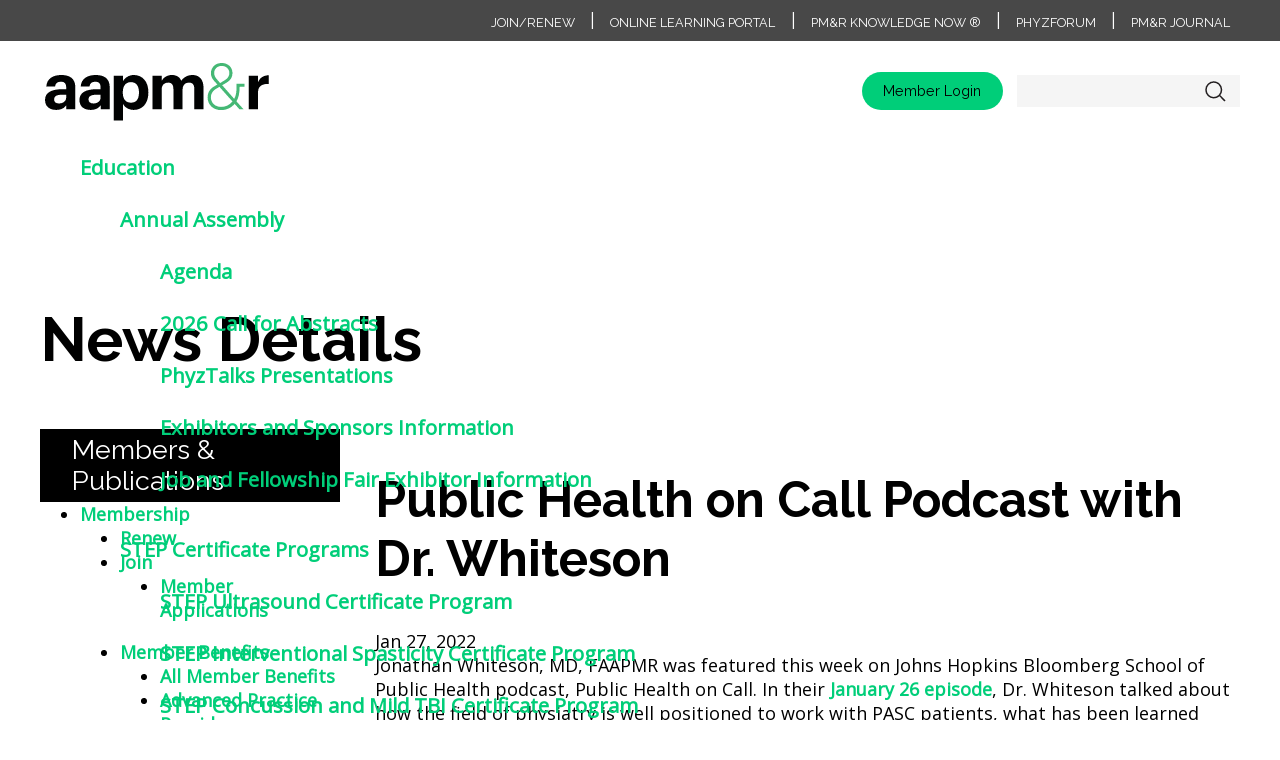

--- FILE ---
content_type: text/html; charset=utf-8
request_url: https://www.aapmr.org/members-publications/newsroom/member-news/member-news-details/2022/01/27/public-health-on-call-podcast-with-dr.-whiteson
body_size: 196984
content:


<!doctype html>
<html lang="en">
<head id="Head1"><meta charset="utf-8" /><title>
	Public Health on Call Podcast with Dr. Whiteson
</title><meta name="viewport" content="width=device-width" /><link href="https://fonts.googleapis.com/css2?family=Open+Sans&amp;family=Raleway:wght@300;400;700&amp;display=swap" rel="stylesheet" /><link rel="stylesheet" href="https://use.fontawesome.com/releases/v6.4.2/css/all.css" /><link rel="stylesheet" href="/css/telerik.css" /><meta property="og:title" content="News Details" /><meta property="og:url" content="https://www.aapmr.org/members-publications/newsroom/member-news/member-news-details" /><meta property="og:type" content="website" /><meta property="og:site_name" content="www.aapmr.org" /><link href="/Sitefinity/WebsiteTemplates/aapmr/Matrix/assets/dist/style.css?v=2021-11-10-14:15" media="all" rel="stylesheet" type="text/css" /><script type="text/javascript" src="/Sitefinity/WebsiteTemplates/aapmr/Matrix/assets/dist/site.js?v=10082020"></script><script type="text/javascript">  (function() {

    var se = document.createElement('script'); se.type = 'text/javascript'; se.async = true;

    se.src = '//storage.googleapis.com/code.snapengage.com/js/fe14833d-d2c5-4263-8b1d-ab62c0bfa79a.js';

    var done = false;

    se.onload = se.onreadystatechange = function() {

      if (!done&&(!this.readyState||this.readyState==='loaded'||this.readyState==='complete')) {

        done = true;

        /* Place your SnapEngage JS API code below */

        /* SnapEngage.allowChatSound(true); Example JS API: Enable sounds for Visitors. */

      }

    };

    var s = document.getElementsByTagName('script')[0]; s.parentNode.insertBefore(se, s);

  })();</script><meta name="Generator" content="Sitefinity 15.2.8430.0 DX" /><link rel="canonical" href="https://www.aapmr.org/members-publications/newsroom/member-news/2022/01/27/public-health-on-call-podcast-with-dr.-whiteson" /><link href="/Telerik.Web.UI.WebResource.axd?d=PMrIT5dOWaVYIcpFWUE4nIR6pby_VMbNvgBAIU65-gXf_NuJf4mL06J_WxdRZIjr2enZqdcn4UseAGP-_AChrC4k5ub_wf2XGEurmGeDc7Dnq8NOSAUhHgzlVFCraLuI0&amp;t=638840910637275692&amp;compress=0&amp;_TSM_CombinedScripts_=%3b%3bTelerik.Sitefinity.Resources%2c+Version%3d15.2.8430.0%2c+Culture%3dneutral%2c+PublicKeyToken%3db28c218413bdf563%3aen%3a92d0c40a-8da0-47f5-ab6c-65dbfcce9630%3a7a90d6a%3a83fa35c7%3bTelerik.Web.UI%2c+Version%3d2024.3.1616.462%2c+Culture%3dneutral%2c+PublicKeyToken%3d121fae78165ba3d4%3aen%3af95c72f3-4b8f-44fd-9c01-9d4ba7d0464a%3a580b2269%3aeb8d8a8e" type="text/css" rel="stylesheet" /><style type="text/css" media="all">.L3adblockwrap{
  text-align: center;
}</style></head>

<body>

    <!-- Google Tag Manager -->
    <noscript><iframe src="//www.googletagmanager.com/ns.html?id=GTM-KFTHGW"
        height="0" width="0" style="display:none;visibility:hidden"></iframe></noscript>
        <script>(function(w,d,s,l,i){w[l]=w[l]||[];w[l].push({'gtm.start':
            new Date().getTime(),event:'gtm.js'});var f=d.getElementsByTagName(s)[0],
        j=d.createElement(s),dl=l!='dataLayer'?'&l='+l:'';j.async=true;j.src=
        '//www.googletagmanager.com/gtm.js?id='+i+dl;f.parentNode.insertBefore(j,f);
    })(window,document,'script','dataLayer','GTM-KFTHGW');</script>
    <!-- End Google Tag Manager -->

    <form method="post" action="./public-health-on-call-podcast-with-dr.-whiteson" id="form1">
<div class="aspNetHidden">
<input type="hidden" name="ctl06_TSSM" id="ctl06_TSSM" value="" />
<input type="hidden" name="__EVENTTARGET" id="__EVENTTARGET" value="" />
<input type="hidden" name="__EVENTARGUMENT" id="__EVENTARGUMENT" value="" />
<input type="hidden" name="__VIEWSTATE" id="__VIEWSTATE" value="iW84psbSSE2NtmNOOnJraWPMzpjSVqvVXFZJvpa44W8wMef/BvoiazUI1EOY1L9yC7FS2adr+ZRvM++pXVrm/kLitg7Ck8YR7WTtST8TzKVgaSNpo/5D7XQXFgDPMAXJndOIqS6MuRNp9Bs8+D9Ny9xCbIr8b1PXe+WxowBkYs2CcSbai3uiKNtfdAUn9rVAmpveES2f9DBb0rI/Z3izbvZRncDjskQssa0MAe4lk0KNHWJsRQwZ7mFeelwQ02W5FFASN4K7DCSi2EKzMkrSBMa38gf4xfmBz47nXbbnLUYK+j++AhEFB1v+YF9D0IDdgndzvr6ABAZyaxsCsRSWsnKWxksPNp2ULMW4H8DJn9a28AlDZ9xdbgqmWDw9KI/ngccbb9CGdz6uVXXXh2Lmt93uD//c9WIAGye9mP4tcyrm/MhGEZmHlcW6yqe/5Q+gwpGrFG8A9go/yMOd2KfFIqvC3rfWxiqDHMx1C33/vQk=" />
</div>

<script type="text/javascript">
//<![CDATA[
var theForm = document.forms['form1'];
if (!theForm) {
    theForm = document.form1;
}
function __doPostBack(eventTarget, eventArgument) {
    if (!theForm.onsubmit || (theForm.onsubmit() != false)) {
        theForm.__EVENTTARGET.value = eventTarget;
        theForm.__EVENTARGUMENT.value = eventArgument;
        theForm.submit();
    }
}
//]]>
</script>


<script src="/WebResource.axd?d=pynGkmcFUV13He1Qd6_TZGurtNm5fWerzk2LmTCUJd7NC_HgYEsB5p-ZW4bmVkLmaUqQQ2IEhOcudVQTjHVemg2&amp;t=638901392248157332" type="text/javascript"></script>


<script src="/ScriptResource.axd?d=NJmAwtEo3Ipnlaxl6CMhvpOwB-VLRA2rHTXGgCNcIHdXBaCwS0T6hyze-cySzn3dtCf26MMZkwRD0eDpFi9rEJKSCAh_4KZ-2_MT0yMW2oP3F5E1lQMkjxzop3pu8FaII5U9Xyme7M2BdlxPqyc-g4-0X-Bt6CGo87UpFy_aKCw1&amp;t=5c0e0825" type="text/javascript"></script>
<script src="/ScriptResource.axd?d=dwY9oWetJoJoVpgL6Zq8OLZLK7jSrLdGWsKDDUnBMYSpkotLzOX4SriVoywdswdDmnOlEP1pJ3jcnIkmcWdcOcky0VuaSCThR4DMNj-OsBcFgpZH2cv4kDZrZfx6OUWnabczoIltgQWE8Gw1sqp7gfTmy_o0V2ZfoIr1jGbf4DM1&amp;t=5c0e0825" type="text/javascript"></script>
<script src="/ScriptResource.axd?d=xioHhidMnoH8GGW0PVBvnpSPw57gMyV_Q4hVoUoCFh_AvDdfh4qD4-rhdicAV0GN19_1odbQurtXacpXr-COoKPl7-ZeftC4mfJziNgsGwxFJpOuLSqaZDleu4epFYxKrLLmPFTVXWXy0xpGBmk4W-h293Yz03azBX4raAt5zySfjSIBki4bUTotpbkPQju20&amp;t=5b26a2a8" type="text/javascript"></script>
<script src="/ScriptResource.axd?d=3vAS8BNZXzcCOQirXLjTaxsopCptw6PDApbIx4GR2pUz3W2fvENGBcLVEojXol4NMkzrKU8_ROjDMhHeeiXP1uBoNLIhRlv9b9HOfplae8-pRCmjSSVY5wTeq_j8CSF6DmsEa2H_aP-FVP_-V3Du241sEmL1sBnIjx9NHBbsUfzu_Mu7u85UqCOUXwWaVbYL0&amp;t=5b26a2a8" type="text/javascript"></script>
<script src="/ScriptResource.axd?d=MVZa-NXL9OPAiHEfEC_J0GmDCfcHJU6OObDVjTrhrf5fSXTitw0FPLUUAyw1CLj12jCKshIf8Is8RdCcYn9yKWTex30MxkQjSJFzSnI6gOBZ7j_2LUpMr0s1ZXIc-Vww5jgdmJ_zohoyEPCoWhVQPtlVJ5zIIXzsYJ5CzXdUHt8CwlYZkgn7wnNRLr_goV1D0&amp;t=5b26a2a8" type="text/javascript"></script>
<script src="/Frontend-Assembly/Telerik.Sitefinity.Frontend.Search/Mvc/Scripts/SearchBox/Search-box.min.js?v=MTQ5MTM0NzUz" type="text/javascript"></script>
<script src="/ScriptResource.axd?d=39WMIdg8DJyo5r0Q3WBIO-Vi4PsgubPc0quXjKO0tbVtMbl22zjZjpsIQQ3qzWN81Us_-kFaKIyUIkiab5Sy4dVKkWLTVJYIgg9h3Fb-1RP8y1oX3imuEC4Bya2cb8wsmuwr68_G0FCViu_5L79IlxF_q3G0yLX2lrN98HU8xxKrztvPTSXTpzLfORL14Ruy0&amp;t=5b26a2a8" type="text/javascript"></script>
<script src="/ScriptResource.axd?d=omxVX80cqAyHGJ60yWi3gCQSNr0rGeVogTNSZNPSVHlbJWyt9wxNYIovICw533oWriYsFAiTb-Wh4Sa80Vtn7ASYNtmal3slJSaV4Bg_ooDkTXZIuYO3VvPq0CTffQJJ2E_SwJm3XFG73On8TaMqKg2&amp;t=7ac0669" type="text/javascript"></script>
<script src="/ScriptResource.axd?d=txOWT0IWXM4wZRbIbHwGny9Qz-aVniDruv4UDVgghpOt975oeJ6RfctgvFB11DSQ4xpKwuTmdr_AoqZDwUf59cwGknnPY1FrSMe70cOhSxsHL9VQjolpH_eaBXHrQc1cC2Kii6EmPV6hGp_qLeDAxekFhGAuqeivgLERIZKM1wYIW1xHKBiV0TYHo2SFNTdu0&amp;t=272f9dec" type="text/javascript"></script>
<script src="/ScriptResource.axd?d=TDVjdgRbdvNAY3tnbizUcNTJTUbecp7K6mAyXejdjvFBJJfR_rbmUogIR36M7uLWu45w3kX8UaIfU8VerUqwDcaqQ9A4IG-_68r9ZirTbEmdnPCld7v7n5hj1AIXa2_D0&amp;t=7ac0669" type="text/javascript"></script>
<script src="/ScriptResource.axd?d=mbGZm65DzNC0tMTq0ElbcVl3Sp0SZm1gspQChUQbaBOqtSMV-gGWicVpJRKdukvm8ZgmADLAKgBmry4xdx4A3dCadCNSZ1I73enghp3BSF1X0thRUVH0pmMCuA_wUfK4Sb0pizwKCeYPkLn4-gtNIQ2&amp;t=7ac0669" type="text/javascript"></script>
<script src="/ScriptResource.axd?d=LDxs7tI-ncIIKPgYq3uJyrUknY-JWAdVY1XhcRpKPdPjddz1E6hWZyKhmdgGm0jIJC-4uTR879sxHRvN1sVCvB5FoHhiMHPYgdGtBkyFXN-tS-ng7oPX9AOTlQYLojnD0h8P2f12WKUHaU_0xVg5FA2&amp;t=7ac0669" type="text/javascript"></script>
<script src="/ScriptResource.axd?d=SuYCzQWRU5sdiMz0dhJW-p6ZGp4wRlqf_2BbjsBspmk6SqO7y4g99BIIvUVAWwBEL7656d4JlarlKFWUCcfLZNl5fnQFF9pg9BSBZYrk6XvklevFWoOfuf-BGhJfHTlB8Ttbne_sCpFwwJDbeegXUhw3Fi1pt444mwQfyw40pZ81&amp;t=272f9dec" type="text/javascript"></script>
<div class="aspNetHidden">

	<input type="hidden" name="__VIEWSTATEGENERATOR" id="__VIEWSTATEGENERATOR" value="8D8219F8" />
</div>
        <script type="text/javascript">
//<![CDATA[
Sys.WebForms.PageRequestManager._initialize('ctl00$ScriptManager1', 'form1', [], [], [], 90, 'ctl00');
//]]>
</script>

        


<script type="text/javascript">//-------------------------------------------------------
var z_account = "A516CF8B-64CF-44E9-A79E-946D7F6AFE33";
var z_collector = "AAPMR.informz.net";
var z_cookieDomain = ".aapmr.org";
//-------------------------------------------------------
(function (e, o, n, r, t, a, s) { e[t] || (e.GlobalSnowplowNamespace = e.GlobalSnowplowNamespace || [], e.GlobalSnowplowNamespace.push(t), e[t] = function () { (e[t].q = e[t].q || []).push(arguments) }, e[t].q = e[t].q || [], a = o.createElement(n), s = o.getElementsByTagName(n)[0], a.async = 1, a.src = r, s.parentNode.insertBefore(a, s)) }(window, document, "script", "https://"+z_collector+"/web_trk/sp.js", "informz_trk")), informz_trk("newTracker", "infz", z_collector + "/web_trk/collector/", { appId: z_account, cookieDomain: z_cookieDomain }), informz_trk("setUserIdFromLocation", "_zs"), informz_trk("enableActivityTracking", 30, 15); informz_trk("trackPageView", null);</script><script type="text/javascript">$( document ).ready(function() {
  $('.navinnerwrp').show();
})</script>


        <header>
        
<div class="sf_cols utility-nav bg-utility">
    <div class="sf_colsOut sf_1col_1_100" data-placeholder-label="Utility" style="">
        <div id="UtilityHead_T67D8B529048_Col00" class="sf_colsIn sf_1col_1in_100"><div class="sf_cols rowliner">
    <div class="sf_colsOut sf_1col_1_100" style="">
        <div id="UtilityHead_T67D8B529049_Col00" class="sf_colsIn sf_1col_1in_100"><div class='sfContentBlock'><a href="/members-publications/membership">Join/Renew</a>&nbsp;| <a href="https://onlinelearning.aapmr.org/" target="_blank">Online Learning Portal</a> | <a href="https://now.aapmr.org/">PM&amp;R Knowledge NOW &reg;</a>&nbsp;| <a href="https://phyzforum.aapmr.org/">PhyzForum</a>&nbsp;| <a href="/members-publications/pm-r-journal">PM&amp;R Journal</a>

</div>
            
        </div>
    </div>
</div>
            
        </div>
    </div>
</div>
            <div class="headerliner ">
                <div class="clearfix fullrow">
                    <div class="headtopright">
                        <div class="headrightRow1">
                            <div class="loginwrap">
                                
<div class="sf_cols">
    <div class="sf_colsOut sf_1col_1_100">
        <div id="login_here_T67D8B529037_Col00" class="sf_colsIn sf_1col_1in_100">
            
        </div>
    </div>
</div>

<div>
    <div id="mg-authenticated" class="media hidden" data-sf-role="sf-logged-in-view">
        <span>Welcome, <span data-sf-role="sf-logged-in-name" id="mg-username"></span></span>
        <br />
        <a id="mg-profile-link" href="https://members.aapmr.org/aapmr/icore/contacts/contactLayouts/member_profile.aspx">My Account</a>
        <a id="login_here_ctl00_T459B3A53003_lnkSignout" href="/mxt/authservice/Logout">Sign Out</a>
    </div>

    <div data-sf-role="sf-logged-out-view" class="logBttns" id="mg-unauthenticated">

        <a id="login_here_TE64969D9003_hlLogin" href="/mxt/authservice?ReturnUrl="> Member Login</a>
    </div>
</div>

<input type="hidden" data-sf-role="sf-status-json-endpoint-url" value="/rest-api/login-status" />
<input type="hidden" data-sf-role="sf-logout-redirect-url" value="https://www.aapmr.org/members-publications/newsroom/member-news/member-news-details" />
<input type="hidden" data-sf-role="sf-login-redirect-url" value="/mxt/authservice?ReturnUrl=https%3a%2f%2fwww.aapmr.org%2fmembers-publications%2fnewsroom%2fmember-news%2fmember-news-details%2f2022%2f01%2f27%2fpublic-health-on-call-podcast-with-dr.-whiteson" />
<input type="hidden" data-sf-role="sf-is-design-mode-value" value="False" />
<input type="hidden" data-sf-role="sf-allow-windows-sts-login" value="False" />
                            </div>
                            <div class="searchwrap">
                                

<div class="form-inline">
<div class="form-group sf-search-input-wrapper sfsearchBox" role="search">
    <input type="search" title="Search input" id="1d72f9f3-1671-44a0-b3af-17bcab17502b" class="form-control sfsearchTxt" value="" aria-autocomplete="both" aria-describedby='SearchInfo-1' />
    <button type="button" class="sfsearchSubmit" id="7e822360-2887-4c63-aef6-ce14b4b6687b">Search</button>
    <span id='SearchInfo-1' aria-hidden="true" hidden>When autocomplete results are available use up and down arrows to review and enter to select.</span>
</div>

<input type="hidden" data-sf-role="resultsUrl" value="/search-results" />
<input type="hidden" data-sf-role="indexCatalogue" value="site-search" />
<input type="hidden" data-sf-role="wordsMode" value="AllWords" />
<input type="hidden" data-sf-role="disableSuggestions" value='false' />
<input type="hidden" data-sf-role="minSuggestionLength" value="3" />
<input type="hidden" data-sf-role="suggestionFields" value="Title,Content" />
<input type="hidden" data-sf-role="language" value="en" />
<input type="hidden" data-sf-role="siteId" value="4304c353-8470-4740-8428-ef94f51016dc" />
<input type="hidden" data-sf-role="suggestionsRoute" value="/restapi/search/suggestions" />
<input type="hidden" data-sf-role="searchTextBoxId" value='#1d72f9f3-1671-44a0-b3af-17bcab17502b' />
<input type="hidden" data-sf-role="searchButtonId" value='#7e822360-2887-4c63-aef6-ce14b4b6687b' />
</div>





                            </div>
                        </div>
                    </div>
                    <div class="headleft">
                        <a href="/home" class="headHomeLink">home</a>
                    </div>
                    <div class="headright">
                        <div class="headrightRow2">
                            

                        </div>
                    </div>
                </div>

            </div>
            <nav>
            <div class="navliner">
                <div class="navinnerwrp" style="display:none"><a href="javascript: void(0)" class="NavToggle">&nbsp;</a>
                    





<div class="sfNavWrp sfNavHorizontalDropDownWrp ">
    
    
    
    

    <ul id="nav_here_T67D8B529001_ctl00_ctl00_navigationUl" class="sfNavHorizontalDropDown sfNavList">
        
                        <li>
                            <a href="/education">Education</a>
                            <ul id="nav_here_T67D8B529001_ctl00_ctl00_ctl02_ctl00_childNodesContainer">
                        <li>
                            <a href="/education/annual-assembly">Annual Assembly</a>
                            <ul id="nav_here_T67D8B529001_ctl00_ctl00_ctl02_ctl00_ctl01_childNodesContainer">
                        <li>
                            <a href="/education/annual-assembly/agenda">Agenda</a>
                            
                        </li>
                    
                        <li>
                            <a href="/education/annual-assembly/2026/call-for-abstracts">2026 Call for Abstracts</a>
                            
                        </li>
                    
                        <li>
                            <a href="/education/annual-assembly/2025/phyztalks-presentations">PhyzTalks Presentations</a>
                            
                        </li>
                    
                        <li>
                            <a href="/education/annual-assembly/exhibitors-and-sponsors-information">Exhibitors and Sponsors Information</a>
                            
                        </li>
                    
                        <li>
                            <a href="/education/annual-assembly/job-and-fellowship-fair-exhibitor-information">Job and Fellowship Fair Exhibitor Information</a>
                            
                        </li>
                    </ul>
                        </li>
                    
                        <li>
                            <a href="/education/step-certificate-programs">STEP Certificate Programs</a>
                            <ul id="nav_here_T67D8B529001_ctl00_ctl00_ctl02_ctl00_ctl02_childNodesContainer">
                        <li>
                            <a href="/education/step-certificate-programs/step-ultrasound-certificate-program">STEP Ultrasound Certificate Program</a>
                            
                        </li>
                    
                        <li>
                            <a href="/education/step-certificate-programs/step-interventional-spasticity-certificate-program">STEP Interventional Spasticity Certificate Program</a>
                            
                        </li>
                    
                        <li>
                            <a href="/education/step-certificate-programs/step-concussion-and-mild-tbi-certificate-program">STEP Concussion and Mild TBI Certificate Program</a>
                            
                        </li>
                    </ul>
                        </li>
                    
                        <li>
                            <a href="/education/online-education-and-resources">Online Education and Resources</a>
                            <ul id="nav_here_T67D8B529001_ctl00_ctl00_ctl02_ctl00_ctl03_childNodesContainer">
                        <li>
                            <a href="/education/online-education-and-resources/online-learning-portal">Online Learning Portal</a>
                            
                        </li>
                    
                        <li>
                            <a href="/education/online-education-and-resources/claim-your-cme" target="_blank">Claim Your CME</a>
                            
                        </li>
                    
                        <li>
                            <a href="/education/online-education-and-resources/enter-non-aapm-r-credits" target="_blank">CME Transcript</a>
                            
                        </li>
                    
                        <li>
                            <a href="/education/online-education-and-resources/online-education-subscription">Online Education Subscription</a>
                            
                        </li>
                    
                        <li>
                            <a href="/education/online-education-and-resources/practice-career-resources">Practice & Career Resources</a>
                            
                        </li>
                    
                        <li>
                            <a href="/education/online-education-and-resources/pm-r-knowledge-now">PM&R Knowledge NOW® </a>
                            
                        </li>
                    
                        <li>
                            <a href="/education/online-education-and-resources/opioid-prescribing-training">Opioid Prescribing Training</a>
                            
                        </li>
                    
                        <li>
                            <a href="/education/online-education-and-resources/aapm-r-phyzfeed">AAPM&R PHYZFEED</a>
                            
                        </li>
                    </ul>
                        </li>
                    
                        <li>
                            <a href="/education/graduate-medical-education-(gme)-corner">GME Resources</a>
                            <ul id="nav_here_T67D8B529001_ctl00_ctl00_ctl02_ctl00_ctl04_childNodesContainer">
                        <li>
                            <a href="/education/graduate-medical-education-(gme)-corner/curricula">Curricula</a>
                            
                        </li>
                    </ul>
                        </li>
                    
                        <li>
                            <a href="/education/live-events">In-Person & Virtual Events</a>
                            <ul id="nav_here_T67D8B529001_ctl00_ctl00_ctl02_ctl00_ctl05_childNodesContainer">
                        <li>
                            <a href="/education/live-events/calendar">Event Calendar</a>
                            
                        </li>
                    
                        <li>
                            <a href="/education/live-events/national-grand-rounds">National Grand Rounds Series</a>
                            
                        </li>
                    
                        <li>
                            <a href="/education/live-events/department-chairs-summit">AAPM&R Department Chairs Summit</a>
                            
                        </li>
                    
                        <li>
                            <a href="/education/live-events/aapm-r-resident-retreat">AAPM&R Resident Retreat</a>
                            
                        </li>
                    
                        <li>
                            <a href="/education/live-events/medical-student-program">Medical Student Program</a>
                            
                        </li>
                    </ul>
                        </li>
                    
                        <li>
                            <a href="/education/aapm-r-endorsed-activities">AAPM&R Endorsed Activities</a>
                            
                        </li>
                    </ul>
                        </li>
                    
                        <li>
                            <a href="/quality-practice">Quality & Practice</a>
                            <ul id="nav_here_T67D8B529001_ctl00_ctl00_ctl02_ctl01_childNodesContainer">
                        <li>
                            <a href="/quality-practice/registry">AAPM&R's Registry</a>
                            <ul id="nav_here_T67D8B529001_ctl00_ctl00_ctl02_ctl01_ctl01_childNodesContainer">
                        <li>
                            <a href="/quality-practice/registry/about">About</a>
                            
                        </li>
                    
                        <li>
                            <a href="/quality-practice/registry/patient-reported-outcomes">Patient-Reported Outcomes</a>
                            
                        </li>
                    </ul>
                        </li>
                    
                        <li>
                            <a href="/quality-practice/spasticity">Spasticity</a>
                            <ul id="nav_here_T67D8B529001_ctl00_ctl00_ctl02_ctl01_ctl02_childNodesContainer">
                        <li>
                            <a href="/quality-practice/spasticity/spasticity---reimbursement-advocacy">Spasticity - Reimbursement Advocacy</a>
                            
                        </li>
                    </ul>
                        </li>
                    
                        <li>
                            <a href="/quality-practice/quality-reporting">Quality Reporting</a>
                            <ul id="nav_here_T67D8B529001_ctl00_ctl00_ctl02_ctl01_ctl03_childNodesContainer">
                        <li>
                            <a href="/quality-practice/quality-reporting/merit-incentive-payment-system">Merit-Based Incentive Payment System (MIPS)</a>
                            
                        </li>
                    
                        <li>
                            <a href="/quality-practice/quality-reporting/alternative-payment-models">Alternative Payment Models (APMs)</a>
                            
                        </li>
                    </ul>
                        </li>
                    
                        <li>
                            <a href="/quality-practice/coding-resources">Coding & Reimbursement Resources</a>
                            <ul id="nav_here_T67D8B529001_ctl00_ctl00_ctl02_ctl01_ctl04_childNodesContainer">
                        <li>
                            <a href="/quality-practice/coding-resources/medicare-resources">Medicare Resources</a>
                            
                        </li>
                    
                        <li>
                            <a href="/quality-practice/coding-resources/e-m-coding">E/M Coding</a>
                            
                        </li>
                    
                        <li>
                            <a href="/quality-practice/coding-resources/g2211---add-on-code---applications-for-physiatry">G2211 Education</a>
                            
                        </li>
                    </ul>
                        </li>
                    
                        <li>
                            <a href="/quality-practice/patient-safety-notices-resources">Patient Safety Notices & Resources</a>
                            
                        </li>
                    
                        <li>
                            <a href="/quality-practice/aapm-r-post-acute-care-(pac)-toolkit">AAPM&R Post-Acute Care (PAC) Toolkit</a>
                            <ul id="nav_here_T67D8B529001_ctl00_ctl00_ctl02_ctl01_ctl06_childNodesContainer">
                        <li>
                            <a href="/quality-practice/aapm-r-post-acute-care-(pac)-toolkit/introduction">Introduction</a>
                            
                        </li>
                    
                        <li>
                            <a href="/quality-practice/aapm-r-post-acute-care-(pac)-toolkit/patient-eligibility">Patient Eligibility</a>
                            
                        </li>
                    
                        <li>
                            <a href="/quality-practice/aapm-r-post-acute-care-(pac)-toolkit/facility-regulations">Facility Regulations</a>
                            
                        </li>
                    
                        <li>
                            <a href="/quality-practice/aapm-r-post-acute-care-(pac)-toolkit/payment-facility">Payment: Facility</a>
                            
                        </li>
                    
                        <li>
                            <a href="/quality-practice/aapm-r-post-acute-care-(pac)-toolkit/payment-physician">Payment: Physician</a>
                            
                        </li>
                    
                        <li>
                            <a href="/quality-practice/aapm-r-post-acute-care-(pac)-toolkit/measurement-tools">Measurement Tools</a>
                            
                        </li>
                    
                        <li>
                            <a href="/quality-practice/aapm-r-post-acute-care-(pac)-toolkit/quality-measures">Quality Measures</a>
                            
                        </li>
                    
                        <li>
                            <a href="/quality-practice/aapm-r-post-acute-care-(pac)-toolkit/value-based-purchasing-narrow-networks-acos">Value-Based Purchasing, Narrow Networks, ACOs</a>
                            
                        </li>
                    
                        <li>
                            <a href="/quality-practice/aapm-r-post-acute-care-(pac)-toolkit/conclusion">Conclusion</a>
                            
                        </li>
                    </ul>
                        </li>
                    
                        <li>
                            <a href="/quality-practice/telehealth-resources">Telehealth Resources</a>
                            
                        </li>
                    
                        <li>
                            <a href="/quality-practice/clinical-practice-guidelines">Guidelines and Guidance</a>
                            <ul id="nav_here_T67D8B529001_ctl00_ctl00_ctl02_ctl01_ctl08_childNodesContainer">
                        <li>
                            <a href="/quality-practice/clinical-practice-guidelines/aapm-r-endorsed-guidelines">AAPM&R Endorsed or Affirmed Guidelines</a>
                            
                        </li>
                    
                        <li>
                            <a href="/quality-practice/clinical-practice-guidelines/guideline-endorsement-policy">Guideline Endorsement Policy</a>
                            
                        </li>
                    </ul>
                        </li>
                    </ul>
                        </li>
                    
                        <li>
                            <a href="/advocacy">Advocacy</a>
                            <ul id="nav_here_T67D8B529001_ctl00_ctl00_ctl02_ctl02_childNodesContainer">
                        <li>
                            <a href="/advocacy/current-priorities">Current Priorities</a>
                            <ul id="nav_here_T67D8B529001_ctl00_ctl00_ctl02_ctl02_ctl01_childNodesContainer">
                        <li>
                            <a href="/advocacy/current-priorities/payment-reform">Payment Reform</a>
                            
                        </li>
                    
                        <li>
                            <a href="/advocacy/current-priorities/scope-of-practice">Scope of Practice</a>
                            
                        </li>
                    
                        <li>
                            <a href="/advocacy/current-priorities/pm-r-medical-expertise">PM&R Medical Expertise</a>
                            
                        </li>
                    
                        <li>
                            <a href="/advocacy/current-priorities/priorauthorization-reform">Prior Authorization Reform</a>
                            
                        </li>
                    
                        <li>
                            <a href="/advocacy/current-priorities/value-based-rehabilitation-care">Value-Based Rehabilitation Care</a>
                            
                        </li>
                    
                        <li>
                            <a href="/advocacy/current-priorities/patient-advocacy">Patient Advocacy</a>
                            
                        </li>
                    
                        <li>
                            <a href="/advocacy/current-priorities/technology-in-pm-r">Technology in PM&R</a>
                            
                        </li>
                    
                        <li>
                            <a href="/advocacy/current-priorities/telehealth">Telehealth Advocacy</a>
                            
                        </li>
                    
                        <li>
                            <a href="/advocacy/current-priorities/long-covid-pasc">Long COVID/PASC</a>
                            
                        </li>
                    
                        <li>
                            <a href="/advocacy/current-priorities/moc-advocacy">MOC Advocacy</a>
                            
                        </li>
                    </ul>
                        </li>
                    
                        <li>
                            <a href="/advocacy/academy-in-action">Academy in Action</a>
                            <ul id="nav_here_T67D8B529001_ctl00_ctl00_ctl02_ctl02_ctl02_childNodesContainer">
                        <li>
                            <a href="/advocacy/academy-in-action/action-center">Member Action Center</a>
                            
                        </li>
                    
                        <li>
                            <a href="/advocacy/academy-in-action/the-academy-advocates-for-you-and-we-are-winning">Advocacy Wins</a>
                            
                        </li>
                    
                        <li>
                            <a href="/advocacy/academy-in-action/collaborations">Collaborations</a>
                            
                        </li>
                    
                        <li>
                            <a href="/advocacy/academy-in-action/state-affairs">State Advocacy</a>
                            
                        </li>
                    
                        <li>
                            <a href="/advocacy/academy-in-action/aapm-r-hill-day">AAPM&R's Hill Day</a>
                            
                        </li>
                    
                        <li>
                            <a href="/advocacy/academy-in-action/aapm-r's-future-leaders-hill-day">AAPM&R's Future Leaders Hill Day</a>
                            
                        </li>
                    </ul>
                        </li>
                    
                        <li>
                            <a href="/advocacy/testimony-and-written-comments">Testimony and Written Comments</a>
                            
                        </li>
                    
                        <li>
                            <a href="/advocacy/position-statements">Position Statements</a>
                            
                        </li>
                    </ul>
                        </li>
                    
                        <li>
                            <a href="/career-support">Career Support</a>
                            <ul id="nav_here_T67D8B529001_ctl00_ctl00_ctl02_ctl03_childNodesContainer">
                        <li>
                            <a href="/career-support/find-a-job-or-fellowship">Find a Job or Fellowship</a>
                            <ul id="nav_here_T67D8B529001_ctl00_ctl00_ctl02_ctl03_ctl01_childNodesContainer">
                        <li>
                            <a href="/career-support/find-a-job-or-fellowship/roadmap-to-finding-and-landing-a-job-in-physiatry">Roadmap to Finding and Landing a Job in Physiatry</a>
                            
                        </li>
                    
                        <li>
                            <a href="/career-support/find-a-job-or-fellowship/pm-r-aspire">PM&R Aspire Career Exploration Platform</a>
                            
                        </li>
                    
                        <li>
                            <a href="/career-support/find-a-job-or-fellowship/find-a-fellowship-program">Find a Fellowship Program</a>
                            
                        </li>
                    
                        <li>
                            <a href="/career-support/job-and-fellowship-fair">Job and Fellowship Fair</a>
                            
                        </li>
                    </ul>
                        </li>
                    
                        <li>
                            <a href="/hire-a-pmrphysician">Hire a PM&R Physician</a>
                            
                        </li>
                    
                        <li>
                            <a href="/career-support/physician-wellness-resources">Physician Wellness Resources</a>
                            
                        </li>
                    
                        <li>
                            <a href="/career-support/practicing-physician-resources">Practicing Physician Resources</a>
                            <ul id="nav_here_T67D8B529001_ctl00_ctl00_ctl02_ctl03_ctl04_childNodesContainer">
                        <li>
                            <a href="/career-support/practicing-physician-resources/practice-and-marketing-tools">Practice and Marketing Tools</a>
                            
                        </li>
                    
                        <li>
                            <a href="/career-support/practicing-physician-resources/pm-r-resource-links">PM&R Resource Links</a>
                            
                        </li>
                    
                        <li>
                            <a href="/career-support/practicing-physician-resources/find-a-job">Find a Job </a>
                            
                        </li>
                    
                        <li>
                            <a href="/career-support/practicing-physician-resources/clinical-toolkits">Clinical Toolkits</a>
                            
                        </li>
                    
                        <li>
                            <a href="/career-support/practicing-physician-resources/2026-compensation-survey">2026 Compensation Survey</a>
                            
                        </li>
                    </ul>
                        </li>
                    
                        <li>
                            <a href="/career-support/early-career-resources">Early-Career Resources</a>
                            <ul id="nav_here_T67D8B529001_ctl00_ctl00_ctl02_ctl03_ctl05_childNodesContainer">
                        <li>
                            <a href="/career-support/early-career-resources/roadmap-to-finding-a-job">Roadmap to Finding a Job</a>
                            
                        </li>
                    
                        <li>
                            <a href="/career-support/early-career-resources/practice-and-marketing-tools">Practice and Marketing Tools </a>
                            
                        </li>
                    
                        <li>
                            <a href="/career-support/early-career-resources/pm-r-resource-links">PM&R Resource Links</a>
                            
                        </li>
                    
                        <li>
                            <a href="/career-support/early-career-resources/clinical-toolkits">Clinical Toolkits</a>
                            
                        </li>
                    </ul>
                        </li>
                    
                        <li>
                            <a href="/career-support/residency-resources">Residency Resources</a>
                            <ul id="nav_here_T67D8B529001_ctl00_ctl00_ctl02_ctl03_ctl06_childNodesContainer">
                        <li>
                            <a href="/career-support/residency-resources/self-assessment-exam-for-residents-(sae-r)">Self-Assessment Exam for Residents (SAE-R)</a>
                            
                        </li>
                    
                        <li>
                            <a href="/career-support/residency-resources/research-guidance-and-funding-opportunities">Research Guidance and Funding Opportunities</a>
                            
                        </li>
                    
                        <li>
                            <a href="/career-support/residency-resources/get-involved">Get Involved</a>
                            
                        </li>
                    
                        <li>
                            <a href="/career-support/residency-resources/find-a-job-or-fellowship">Find a Job or Fellowship </a>
                            
                        </li>
                    
                        <li>
                            <a href="/career-support/residency-resources/advice">Advice</a>
                            
                        </li>
                    
                        <li>
                            <a href="/career-support/residency-resources/fellowship-training-advice-resources">Fellowship Training Advice & Resources</a>
                            
                        </li>
                    </ul>
                        </li>
                    
                        <li>
                            <a href="/career-support/medical-student-resources">Medical Student Resources</a>
                            <ul id="nav_here_T67D8B529001_ctl00_ctl00_ctl02_ctl03_ctl07_childNodesContainer">
                        <li>
                            <a href="/career-support/medical-student-resources/medical-student-roadmap">Medical Student Roadmap</a>
                            
                        </li>
                    
                        <li>
                            <a href="/career-support/medical-student-resources/a-medical-students-guide-to-pm-r">A Medical Student's Guide to PM&R</a>
                            
                        </li>
                    
                        <li>
                            <a href="/career-support/medical-student-resources/medical-student-leadership-opportunities">Medical Student Leadership Opportunities</a>
                            
                        </li>
                    
                        <li>
                            <a href="/career-support/medical-student-resources/residency-programs">Residency Programs</a>
                            
                        </li>
                    
                        <li>
                            <a href="/career-support/medical-student-resources/advice">Advice</a>
                            
                        </li>
                    
                        <li>
                            <a href="/career-support/medical-student-resources/medical-student-ambassador-program">Medical Student Ambassador Program</a>
                            
                        </li>
                    </ul>
                        </li>
                    
                        <li>
                            <a href="/career-support/academy-liaison-program">Academy Liaison Program</a>
                            <ul id="nav_here_T67D8B529001_ctl00_ctl00_ctl02_ctl03_ctl08_childNodesContainer">
                        <li>
                            <a href="/career-support/academy-liaison-program/featured-liaisons">Featured Liaisons</a>
                            
                        </li>
                    
                        <li>
                            <a href="/career-support/academy-liaison-program/collaborations-and-opportunities">Collaborations and Opportunities</a>
                            
                        </li>
                    </ul>
                        </li>
                    </ul>
                        </li>
                    
                        <li>
                            <a href="/members-publications" class="sfSel">Members & Publications</a>
                            <ul id="nav_here_T67D8B529001_ctl00_ctl00_ctl02_ctl04_childNodesContainer">
                        <li>
                            <a href="/members-publications/membership">Membership</a>
                            <ul id="nav_here_T67D8B529001_ctl00_ctl00_ctl02_ctl04_ctl01_childNodesContainer">
                        <li>
                            <a href="/members-publications/membership/renew">Renew</a>
                            
                        </li>
                    
                        <li>
                            <a href="/members-publications/membership/join-the-academy">Join</a>
                            
                        </li>
                    
                        <li>
                            <a href="/members-publications/membership/member-benefits-and-categories">Member Benefits</a>
                            
                        </li>
                    
                        <li>
                            <a href="/members-publications/membership/early-career-and-fellowship">Early Career and Fellowship</a>
                            
                        </li>
                    
                        <li>
                            <a href="/members-publications/membership/member-communities">Member Communities</a>
                            
                        </li>
                    
                        <li>
                            <a href="/members-publications/membership/member-may">Member May</a>
                            
                        </li>
                    
                        <li>
                            <a href="/members-publications/membership/member-directory">Member Directory</a>
                            
                        </li>
                    
                        <li>
                            <a href="/members-publications/membership/physiatrist-in-training-council">Physiatrist in Training Council (PHiT)</a>
                            
                        </li>
                    
                        <li>
                            <a href="/members-publications/membership/unauthorized-solicitation">Unauthorized Solicitation</a>
                            
                        </li>
                    </ul>
                        </li>
                    
                        <li>
                            <a href="/members-publications/member-recognition">Member Recognition</a>
                            <ul id="nav_here_T67D8B529001_ctl00_ctl00_ctl02_ctl04_ctl02_childNodesContainer">
                        <li>
                            <a href="/members-publications/member-recognition/innovatorsandinfluencers">Innovators & Influencers</a>
                            
                        </li>
                    
                        <li>
                            <a href="/members-publications/member-recognition/pm-r-awareness-ambassadors">PM&R Awareness Ambassadors</a>
                            
                        </li>
                    
                        <li>
                            <a href="/members-publications/member-recognition/aapmr-award-recipients">AAPM&R Award Recipients</a>
                            
                        </li>
                    
                        <li>
                            <a href="/members-publications/member-recognition/member-stories">Member Stories</a>
                            
                        </li>
                    </ul>
                        </li>
                    
                        <li>
                            <a href="/members-publications/newsroom" class="sfSel">Newsroom</a>
                            <ul id="nav_here_T67D8B529001_ctl00_ctl00_ctl02_ctl04_ctl03_childNodesContainer">
                        <li>
                            <a href="/members-publications/newsroom/aapm-r-in-the-news">AAPM&R in the News</a>
                            
                        </li>
                    
                        <li>
                            <a href="/members-publications/newsroom/press-releases">Press Releases</a>
                            
                        </li>
                    
                        <li>
                            <a href="/members-publications/newsroom/member-news" class="sfSel">Member News</a>
                            
                        </li>
                    </ul>
                        </li>
                    
                        <li>
                            <a href="/members-publications/pm-r-journal">PM&R Journal</a>
                            
                        </li>
                    
                        <li>
                            <a href="/members-publications/newsletters">Newsletters</a>
                            <ul id="nav_here_T67D8B529001_ctl00_ctl00_ctl02_ctl04_ctl05_childNodesContainer">
                        <li>
                            <a href="/members-publications/newsletters/the-physiatrist-newsletter">The Physiatrist Newsletter</a>
                            
                        </li>
                    
                        <li>
                            <a href="/members-publications/newsletters/career-corner">Career Corner</a>
                            
                        </li>
                    </ul>
                        </li>
                    
                        <li>
                            <a href="/members-publications/audio-and-videos">Audio and Videos</a>
                            <ul id="nav_here_T67D8B529001_ctl00_ctl00_ctl02_ctl04_ctl06_childNodesContainer">
                        <li>
                            <a href="/members-publications/audio-and-videos/advancing-pm-r-podcast-series">Advancing PM&R Podcast Series</a>
                            
                        </li>
                    
                        <li>
                            <a href="/members-publications/audio-and-videos/q-a-video-conversations">Q&A Video Conversations</a>
                            
                        </li>
                    </ul>
                        </li>
                    
                        <li>
                            <a href="/members-publications/member-submitted-research">Member Submitted Research</a>
                            
                        </li>
                    </ul>
                        </li>
                    
                        <li>
                            <a href="/about-physiatry">About Physiatry</a>
                            <ul id="nav_here_T67D8B529001_ctl00_ctl00_ctl02_ctl05_childNodesContainer">
                        <li>
                            <a href="/about-physiatry/about-physical-medicine-rehabilitation">About Physical Medicine & Rehabilitation</a>
                            <ul id="nav_here_T67D8B529001_ctl00_ctl00_ctl02_ctl05_ctl01_childNodesContainer">
                        <li>
                            <a href="/about-physiatry/about-physical-medicine-rehabilitation/what-is-physiatry">What is a Physiatrist?</a>
                            
                        </li>
                    
                        <li>
                            <a href="/about-physiatry/about-physical-medicine-rehabilitation/why-visit-a-rehabilitation-physician">Why Visit a PM&R Physician</a>
                            
                        </li>
                    
                        <li>
                            <a href="/about-physiatry/about-physical-medicine-rehabilitation/faqs-about-physiatry">FAQs About Physiatry</a>
                            
                        </li>
                    
                        <li>
                            <a href="/about-physiatry/about-physical-medicine-rehabilitation/patient-resources">Patient Resources</a>
                            
                        </li>
                    </ul>
                        </li>
                    
                        <li>
                            <a href="/about-physiatry/find-a-pm-r-physician">Find a PM&R Physician</a>
                            
                        </li>
                    
                        <li>
                            <a href="/about-physiatry/conditions-treatments">Conditions & Treatments</a>
                            <ul id="nav_here_T67D8B529001_ctl00_ctl00_ctl02_ctl05_ctl03_childNodesContainer">
                        <li>
                            <a href="/about-physiatry/conditions-treatments/author-acknowledgement">Conditions and Treatments Page Volunteers</a>
                            
                        </li>
                    </ul>
                        </li>
                    
                        <li>
                            <a href="/about-physiatry/history-of-the-specialty">History of the Specialty</a>
                            
                        </li>
                    
                        <li>
                            <a href="/about-physiatry/foundation-for-pm-r">Foundation for PM&R</a>
                            
                        </li>
                    </ul>
                        </li>
                    
                        <li>
                            <a href="/about-aapm-r">About AAPM&R</a>
                            <ul id="nav_here_T67D8B529001_ctl00_ctl00_ctl02_ctl06_childNodesContainer">
                        <li>
                            <a href="/about-aapm-r/who-we-are-our-focus">Who We Are & Our Focus</a>
                            <ul id="nav_here_T67D8B529001_ctl00_ctl00_ctl02_ctl06_ctl01_childNodesContainer">
                        <li>
                            <a href="/about-aapm-r/who-we-are-our-focus/history-of-aapm-r">History of AAPM&R</a>
                            
                        </li>
                    
                        <li>
                            <a href="/about-aapm-r/who-we-are-our-focus/strategic-plan">Strategic Plan</a>
                            
                        </li>
                    
                        <li>
                            <a href="/about-aapm-r/who-we-are-our-focus/membership-report">Membership Report</a>
                            
                        </li>
                    </ul>
                        </li>
                    
                        <li>
                            <a href="/about-aapm-r/visioning-pm-r-bold">Visioning PM&R BOLD</a>
                            <ul id="nav_here_T67D8B529001_ctl00_ctl00_ctl02_ctl06_ctl02_childNodesContainer">
                        <li>
                            <a href="/about-aapm-r/visioning-pm-r-bold/advancing-the-awareness-and-value-of-pm-r">Advancing the Awareness and Value of PM&R</a>
                            
                        </li>
                    
                        <li>
                            <a href="/about-aapm-r/visioning-pm-r-bold/about-pm-r-bold">About PM&R BOLD</a>
                            
                        </li>
                    
                        <li>
                            <a href="/about-aapm-r/visioning-pm-r-bold/cancer-rehabilitation-medicine-practice-area">Cancer Rehabilitation Medicine Practice Area</a>
                            
                        </li>
                    
                        <li>
                            <a href="/about-aapm-r/visioning-pm-r-bold/musculoskeletal-care-practice-area">Musculoskeletal Care Practice Area</a>
                            
                        </li>
                    
                        <li>
                            <a href="/about-aapm-r/visioning-pm-r-bold/pain-management-and-spine-rehabilitation-practice-area">Pain Management and Spine Rehabilitation Practice Area</a>
                            
                        </li>
                    
                        <li>
                            <a href="/about-aapm-r/visioning-pm-r-bold/pediatric-rehabilitation-medicine-practice-area">Pediatric Rehabilitation Medicine Practice Area</a>
                            
                        </li>
                    
                        <li>
                            <a href="/about-aapm-r/visioning-pm-r-bold/acute-post-acute-care-practice-area">Rehabilitation Care Continuum Practice Area</a>
                            
                        </li>
                    
                        <li>
                            <a href="/about-aapm-r/visioning-pm-r-bold/the-path-to-the-vision">The Path to the Vision</a>
                            
                        </li>
                    
                        <li>
                            <a href="/about-aapm-r/visioning-pm-r-bold/about-learning-collaboratives">About Learning Collaboratives</a>
                            
                        </li>
                    </ul>
                        </li>
                    
                        <li>
                            <a href="/about-aapm-r/advancing-inclusion-and-engagement">Advancing Inclusion & Engagement</a>
                            <ul id="nav_here_T67D8B529001_ctl00_ctl00_ctl02_ctl06_ctl03_childNodesContainer">
                        <li>
                            <a href="/about-aapm-r/advancing-inclusion-and-engagement/principles-of-inclusion-and-engagement">Principles of Inclusion and Engagement</a>
                            
                        </li>
                    </ul>
                        </li>
                    
                        <li>
                            <a href="/about-aapm-r/leadership-governance">Leadership & Governance</a>
                            <ul id="nav_here_T67D8B529001_ctl00_ctl00_ctl02_ctl06_ctl04_childNodesContainer">
                        <li>
                            <a href="/about-aapm-r/leadership-governance/board-of-governors">Board of Governors</a>
                            
                        </li>
                    
                        <li>
                            <a href="/about-aapm-r/leadership-governance/committees">Committees</a>
                            
                        </li>
                    
                        <li>
                            <a href="/about-aapm-r/leadership-governance/pm-r-editorial-board">PM&R Editorial Board</a>
                            
                        </li>
                    
                        <li>
                            <a href="/about-aapm-r/leadership-governance/past-presidents">Past Presidents</a>
                            
                        </li>
                    
                        <li>
                            <a href="/about-aapm-r/leadership-governance/bylaws-and-policies">Bylaws and Policies</a>
                            
                        </li>
                    
                        <li>
                            <a href="/about-aapm-r/leadership-governance/anti-harassment-policy">Anti-Harassment Policy</a>
                            
                        </li>
                    </ul>
                        </li>
                    
                        <li>
                            <a href="/about-aapm-r/volunteerism">Volunteerism</a>
                            <ul id="nav_here_T67D8B529001_ctl00_ctl00_ctl02_ctl06_ctl05_childNodesContainer">
                        <li>
                            <a href="/about-aapm-r/volunteerism/current-volunteer-opportunities">Volunteer Opportunities</a>
                            
                        </li>
                    
                        <li>
                            <a href="/about-aapm-r/volunteerism/current-volunteer-resources">Current Volunteer Resources</a>
                            
                        </li>
                    
                        <li>
                            <a href="/about-aapm-r/volunteerism/board-of-governors-nominations">Board of Governors Nominations</a>
                            
                        </li>
                    
                        <li>
                            <a href="/about-aapm-r/volunteerism/open-aapmr-call-fors">Open AAPM&R Call Fors</a>
                            
                        </li>
                    
                        <li>
                            <a href="/about-aapm-r/volunteerism/aapm-r-slate">2026 AAPM&R Slate</a>
                            
                        </li>
                    </ul>
                        </li>
                    
                        <li>
                            <a href="/about-aapm-r/corporate-support">Corporate Support</a>
                            <ul id="nav_here_T67D8B529001_ctl00_ctl00_ctl02_ctl06_ctl06_childNodesContainer">
                        <li>
                            <a href="/about-aapm-r/corporate-support/current-opportunities">Current Opportunities</a>
                            
                        </li>
                    
                        <li>
                            <a href="/about-aapm-r/corporate-support/industry-relations-council">Industry Relations Council</a>
                            
                        </li>
                    
                        <li>
                            <a href="/about-aapm-r/corporate-support/institution-partners-council">Institution Partners Council</a>
                            
                        </li>
                    
                        <li>
                            <a href="/about-aapm-r/corporate-support/disclosures-and-policies">Disclosures and Policies</a>
                            
                        </li>
                    
                        <li>
                            <a href="/about-aapm-r/corporate-support/year-round-sponsors">Year-Round Sponsors</a>
                            
                        </li>
                    
                        <li>
                            <a href="/corporate-support/educationsupport">Education Support Opportunities</a>
                            
                        </li>
                    </ul>
                        </li>
                    
                        <li>
                            <a href="/about-aapm-r/contact-aapm-r">Contact AAPM&R</a>
                            
                        </li>
                    
                        <li>
                            <a href="/about-aapm-r/careers-at-aapm-r">Careers at AAPM&R</a>
                            
                        </li>
                    </ul>
                        </li>
                    
    </ul>
</div>


<script type="text/javascript">
    (function ($) {
        var whetherToOpenOnClick = false;

        var kendoMenu = $('.sfNavHorizontalDropDown').not('.k-menu').kendoMenu({
            animation: false,
            openOnClick: whetherToOpenOnClick,
            open: function (e) {
                if (window.DataIntelligenceSubmitScript) {
                    var item = $(e.item);

                    DataIntelligenceSubmitScript._client.sentenceClient.writeSentence({
                        predicate: "Toggle navigation",
                        object: item.find("a:first").text(),
                        objectMetadata: [
                                                    {
                                                        'K': 'PageTitle',
                                                        'V': document.title
                                                    },
                                                    {
                                                        'K': 'PageUrl',
                                                        'V': location.href
                                                    }
                        ]
                    });
                }
            }
        }).data('kendoMenu');

        if (whetherToOpenOnClick && kendoMenu) {
            jQuery(kendoMenu.element).find("li:has(ul) > a").attr("href", "javascript:void(0)");
        }
    })(jQuery);
</script>

                </div>
            </div>
        </nav>
        </header>

        <div class="rwdNav">
            





<div class="sfNavWrp sfNavTreeviewWrp ">
    
    
    
    

    <ul id="rwdNavHolder_T67D8B529031_ctl00_ctl00_navigationUl" class="sfNavTreeview sfNavList">
        
                            <li>           
                              <a href="/education"><span>Education</span></a>          
                                <ul id="rwdNavHolder_T67D8B529031_ctl00_ctl00_ctl03_ctl00_childNodesContainer">
                            <li>           
                              <a href="/education/annual-assembly"><span>Annual Assembly</span></a>          
                                <ul id="rwdNavHolder_T67D8B529031_ctl00_ctl00_ctl03_ctl00_ctl01_childNodesContainer">
                            <li>           
                              <a href="/education/annual-assembly/agenda"><span>Agenda</span></a>          
                                
                            </li>                                        
                        
                            <li>           
                              <a href="/education/annual-assembly/2026/call-for-abstracts"><span>2026 Call for Abstracts</span></a>          
                                
                            </li>                                        
                        
                            <li>           
                              <a href="/education/annual-assembly/2025/phyztalks-presentations"><span>PhyzTalks Presentations</span></a>          
                                
                            </li>                                        
                        
                            <li>           
                              <a href="/education/annual-assembly/exhibitors-and-sponsors-information"><span>Exhibitors and Sponsors Information</span></a>          
                                <ul id="rwdNavHolder_T67D8B529031_ctl00_ctl00_ctl03_ctl00_ctl01_ctl04_childNodesContainer">
                            <li>           
                              <a href="/education/annual-assembly/exhibitors-and-sponsors-information/satellite-symposium"><span>Satellite Symposium</span></a>          
                                
                            </li>                                        
                        </ul>
                            </li>                                        
                        
                            <li>           
                              <a href="/education/annual-assembly/job-and-fellowship-fair-exhibitor-information"><span>Job and Fellowship Fair Exhibitor Information</span></a>          
                                
                            </li>                                        
                        </ul>
                            </li>                                        
                        
                            <li>           
                              <a href="/education/step-certificate-programs"><span>STEP Certificate Programs</span></a>          
                                <ul id="rwdNavHolder_T67D8B529031_ctl00_ctl00_ctl03_ctl00_ctl02_childNodesContainer">
                            <li>           
                              <a href="/education/step-certificate-programs/step-ultrasound-certificate-program"><span>STEP Ultrasound Certificate Program</span></a>          
                                <ul id="rwdNavHolder_T67D8B529031_ctl00_ctl00_ctl03_ctl00_ctl02_ctl01_childNodesContainer">
                            <li>           
                              <a href="/education/step-certificate-programs/registration"><span>Pricing + Registration</span></a>          
                                
                            </li>                                        
                        
                            <li>           
                              <a href="/education/step-certificate-programs/step-ultrasound-certificate-program/cme-moc-credit-information"><span>CME/MOC Credit Information</span></a>          
                                
                            </li>                                        
                        
                            <li>           
                              <a href="/education/step-certificate-programs/step-ultrasound-certificate-program/step-one-ultrasound-clinical-applications-of-the-extremities"><span>STEP One Ultrasound Course</span></a>          
                                
                            </li>                                        
                        
                            <li>           
                              <a href="/education/step-certificate-programs/step-ultrasound-certificate-program/next-step-interventional-ultrasound-course"><span>Next STEP Interventional Ultrasound Course</span></a>          
                                
                            </li>                                        
                        </ul>
                            </li>                                        
                        
                            <li>           
                              <a href="/education/step-certificate-programs/step-interventional-spasticity-certificate-program"><span>STEP Interventional Spasticity Certificate Program</span></a>          
                                <ul id="rwdNavHolder_T67D8B529031_ctl00_ctl00_ctl03_ctl00_ctl02_ctl02_childNodesContainer">
                            <li>           
                              <a href="/education/step-certificate-programs/step-interventional-spasticity-certificate-program/interventional-spasticity-management-applications"><span>Interventional Spasticity Management Applications</span></a>          
                                
                            </li>                                        
                        </ul>
                            </li>                                        
                        
                            <li>           
                              <a href="/education/step-certificate-programs/step-concussion-and-mild-tbi-certificate-program"><span>STEP Concussion and Mild TBI Certificate Program</span></a>          
                                <ul id="rwdNavHolder_T67D8B529031_ctl00_ctl00_ctl03_ctl00_ctl02_ctl03_childNodesContainer">
                            <li>           
                              <a href="/education/step-concussion/registration"><span>Pricing + Registration</span></a>          
                                
                            </li>                                        
                        
                            <li>           
                              <a href="/education/step-certificate-programs/step-concussion-program/cme-moc-credit-information"><span>CME/MOC Credit Information</span></a>          
                                
                            </li>                                        
                        
                            <li>           
                              <a href="/education/step-certificate-programs/step-concussion-and-mild-tbi-certificate-program/step-two-concussion-and-mild-tbi-live-course"><span>Step Two: Concussion and Mild TBI Live Course</span></a>          
                                
                            </li>                                        
                        </ul>
                            </li>                                        
                        </ul>
                            </li>                                        
                        
                            <li>           
                              <a href="/education/online-education-and-resources"><span>Online Education and Resources</span></a>          
                                <ul id="rwdNavHolder_T67D8B529031_ctl00_ctl00_ctl03_ctl00_ctl03_childNodesContainer">
                            <li>           
                              <a href="/education/online-education-and-resources/online-learning-portal"><span>Online Learning Portal</span></a>          
                                <ul id="rwdNavHolder_T67D8B529031_ctl00_ctl00_ctl03_ctl00_ctl03_ctl01_childNodesContainer">
                            <li>           
                              <a href="/education/online-education-and-resources/online-learning-portal/watchme-instructional-videos"><span>WatchME Instructional Videos</span></a>          
                                
                            </li>                                        
                        
                            <li>           
                              <a href="/education/online-education-and-resources/online-learning-portal/video-tips"><span>Video Tips</span></a>          
                                
                            </li>                                        
                        </ul>
                            </li>                                        
                        
                            <li>           
                              <a href="/education/online-education-and-resources/claim-your-cme" target="_blank"><span>Claim Your CME</span></a>          
                                
                            </li>                                        
                        
                            <li>           
                              <a href="/education/online-education-and-resources/enter-non-aapm-r-credits" target="_blank"><span>CME Transcript</span></a>          
                                
                            </li>                                        
                        
                            <li>           
                              <a href="/education/online-education-and-resources/online-education-subscription"><span>Online Education Subscription</span></a>          
                                
                            </li>                                        
                        
                            <li>           
                              <a href="/education/online-education-and-resources/practice-career-resources"><span>Practice & Career Resources</span></a>          
                                
                            </li>                                        
                        
                            <li>           
                              <a href="/education/online-education-and-resources/pm-r-knowledge-now"><span>PM&R Knowledge NOW® </span></a>          
                                
                            </li>                                        
                        
                            <li>           
                              <a href="/education/online-education-and-resources/opioid-prescribing-training"><span>Opioid Prescribing Training</span></a>          
                                
                            </li>                                        
                        
                            <li>           
                              <a href="/education/online-education-and-resources/aapm-r-phyzfeed"><span>AAPM&R PHYZFEED</span></a>          
                                
                            </li>                                        
                        </ul>
                            </li>                                        
                        
                            <li>           
                              <a href="/education/graduate-medical-education-(gme)-corner"><span>GME Resources</span></a>          
                                <ul id="rwdNavHolder_T67D8B529031_ctl00_ctl00_ctl03_ctl00_ctl04_childNodesContainer">
                            <li>           
                              <a href="/education/graduate-medical-education-(gme)-corner/curricula"><span>Curricula</span></a>          
                                
                            </li>                                        
                        </ul>
                            </li>                                        
                        
                            <li>           
                              <a href="/education/live-events"><span>In-Person & Virtual Events</span></a>          
                                <ul id="rwdNavHolder_T67D8B529031_ctl00_ctl00_ctl03_ctl00_ctl05_childNodesContainer">
                            <li>           
                              <a href="/education/live-events/calendar"><span>Event Calendar</span></a>          
                                <ul id="rwdNavHolder_T67D8B529031_ctl00_ctl00_ctl03_ctl00_ctl05_ctl01_childNodesContainer">
                            <li>           
                              <a href="/education/live-events/calendar/future-and-past-meetings"><span>Future and Past Meetings</span></a>          
                                
                            </li>                                        
                        </ul>
                            </li>                                        
                        
                            <li>           
                              <a href="/education/live-events/national-grand-rounds"><span>National Grand Rounds Series</span></a>          
                                
                            </li>                                        
                        
                            <li>           
                              <a href="/education/live-events/department-chairs-summit"><span>AAPM&R Department Chairs Summit</span></a>          
                                
                            </li>                                        
                        
                            <li>           
                              <a href="/education/live-events/aapm-r-resident-retreat"><span>AAPM&R Resident Retreat</span></a>          
                                <ul id="rwdNavHolder_T67D8B529031_ctl00_ctl00_ctl03_ctl00_ctl05_ctl04_childNodesContainer">
                            <li>           
                              <a href="/education/live-events/aapm-r-resident-retreat/aapm-r-resident-retreat-agenda"><span>AAPM&R Resident Retreat Agenda</span></a>          
                                
                            </li>                                        
                        </ul>
                            </li>                                        
                        
                            <li>           
                              <a href="/education/live-events/medical-student-program"><span>Medical Student Program</span></a>          
                                
                            </li>                                        
                        </ul>
                            </li>                                        
                        
                            <li>           
                              <a href="/education/aapm-r-endorsed-activities"><span>AAPM&R Endorsed Activities</span></a>          
                                
                            </li>                                        
                        </ul>
                            </li>                                        
                        
                            <li>           
                              <a href="/quality-practice"><span>Quality & Practice</span></a>          
                                <ul id="rwdNavHolder_T67D8B529031_ctl00_ctl00_ctl03_ctl01_childNodesContainer">
                            <li>           
                              <a href="/quality-practice/registry"><span>AAPM&R's Registry</span></a>          
                                <ul id="rwdNavHolder_T67D8B529031_ctl00_ctl00_ctl03_ctl01_ctl01_childNodesContainer">
                            <li>           
                              <a href="/quality-practice/registry/about"><span>About</span></a>          
                                
                            </li>                                        
                        
                            <li>           
                              <a href="/quality-practice/registry/patient-reported-outcomes"><span>Patient-Reported Outcomes</span></a>          
                                
                            </li>                                        
                        </ul>
                            </li>                                        
                        
                            <li>           
                              <a href="/quality-practice/spasticity"><span>Spasticity</span></a>          
                                <ul id="rwdNavHolder_T67D8B529031_ctl00_ctl00_ctl03_ctl01_ctl02_childNodesContainer">
                            <li>           
                              <a href="/quality-practice/spasticity/spasticity---reimbursement-advocacy"><span>Spasticity - Reimbursement Advocacy</span></a>          
                                
                            </li>                                        
                        </ul>
                            </li>                                        
                        
                            <li>           
                              <a href="/quality-practice/quality-reporting"><span>Quality Reporting</span></a>          
                                <ul id="rwdNavHolder_T67D8B529031_ctl00_ctl00_ctl03_ctl01_ctl03_childNodesContainer">
                            <li>           
                              <a href="/quality-practice/quality-reporting/merit-incentive-payment-system"><span>Merit-Based Incentive Payment System (MIPS)</span></a>          
                                
                            </li>                                        
                        
                            <li>           
                              <a href="/quality-practice/quality-reporting/alternative-payment-models"><span>Alternative Payment Models (APMs)</span></a>          
                                <ul id="rwdNavHolder_T67D8B529031_ctl00_ctl00_ctl03_ctl01_ctl03_ctl02_childNodesContainer">
                            <li>           
                              <a href="/quality-practice/quality-reporting/alternative-payment-models/aapm-r-spine-care-toolkit"><span>AAPM&R Spine Care Toolkit</span></a>          
                                
                            </li>                                        
                        
                            <li>           
                              <a href="/quality-practice/quality-reporting/alternative-payment-models/aapm-r-stroke-rehabilitation-toolkit"><span>AAPM&R Stroke Rehabilitation Toolkit</span></a>          
                                
                            </li>                                        
                        
                            <li>           
                              <a href="/quality-practice/quality-reporting/alternative-payment-models/team"><span>TEAM</span></a>          
                                
                            </li>                                        
                        </ul>
                            </li>                                        
                        </ul>
                            </li>                                        
                        
                            <li>           
                              <a href="/quality-practice/coding-resources"><span>Coding & Reimbursement Resources</span></a>          
                                <ul id="rwdNavHolder_T67D8B529031_ctl00_ctl00_ctl03_ctl01_ctl04_childNodesContainer">
                            <li>           
                              <a href="/quality-practice/coding-resources/medicare-resources"><span>Medicare Resources</span></a>          
                                
                            </li>                                        
                        
                            <li>           
                              <a href="/quality-practice/coding-resources/e-m-coding"><span>E/M Coding</span></a>          
                                
                            </li>                                        
                        
                            <li>           
                              <a href="/quality-practice/coding-resources/g2211---add-on-code---applications-for-physiatry"><span>G2211 Education</span></a>          
                                
                            </li>                                        
                        </ul>
                            </li>                                        
                        
                            <li>           
                              <a href="/quality-practice/patient-safety-notices-resources"><span>Patient Safety Notices & Resources</span></a>          
                                
                            </li>                                        
                        
                            <li>           
                              <a href="/quality-practice/aapm-r-post-acute-care-(pac)-toolkit"><span>AAPM&R Post-Acute Care (PAC) Toolkit</span></a>          
                                <ul id="rwdNavHolder_T67D8B529031_ctl00_ctl00_ctl03_ctl01_ctl06_childNodesContainer">
                            <li>           
                              <a href="/quality-practice/aapm-r-post-acute-care-(pac)-toolkit/introduction"><span>Introduction</span></a>          
                                
                            </li>                                        
                        
                            <li>           
                              <a href="/quality-practice/aapm-r-post-acute-care-(pac)-toolkit/patient-eligibility"><span>Patient Eligibility</span></a>          
                                
                            </li>                                        
                        
                            <li>           
                              <a href="/quality-practice/aapm-r-post-acute-care-(pac)-toolkit/facility-regulations"><span>Facility Regulations</span></a>          
                                
                            </li>                                        
                        
                            <li>           
                              <a href="/quality-practice/aapm-r-post-acute-care-(pac)-toolkit/payment-facility"><span>Payment: Facility</span></a>          
                                
                            </li>                                        
                        
                            <li>           
                              <a href="/quality-practice/aapm-r-post-acute-care-(pac)-toolkit/payment-physician"><span>Payment: Physician</span></a>          
                                
                            </li>                                        
                        
                            <li>           
                              <a href="/quality-practice/aapm-r-post-acute-care-(pac)-toolkit/measurement-tools"><span>Measurement Tools</span></a>          
                                
                            </li>                                        
                        
                            <li>           
                              <a href="/quality-practice/aapm-r-post-acute-care-(pac)-toolkit/quality-measures"><span>Quality Measures</span></a>          
                                
                            </li>                                        
                        
                            <li>           
                              <a href="/quality-practice/aapm-r-post-acute-care-(pac)-toolkit/value-based-purchasing-narrow-networks-acos"><span>Value-Based Purchasing, Narrow Networks, ACOs</span></a>          
                                
                            </li>                                        
                        
                            <li>           
                              <a href="/quality-practice/aapm-r-post-acute-care-(pac)-toolkit/conclusion"><span>Conclusion</span></a>          
                                
                            </li>                                        
                        </ul>
                            </li>                                        
                        
                            <li>           
                              <a href="/quality-practice/telehealth-resources"><span>Telehealth Resources</span></a>          
                                
                            </li>                                        
                        
                            <li>           
                              <a href="/quality-practice/clinical-practice-guidelines"><span>Guidelines and Guidance</span></a>          
                                <ul id="rwdNavHolder_T67D8B529031_ctl00_ctl00_ctl03_ctl01_ctl08_childNodesContainer">
                            <li>           
                              <a href="/quality-practice/clinical-practice-guidelines/aapm-r-endorsed-guidelines"><span>AAPM&R Endorsed or Affirmed Guidelines</span></a>          
                                
                            </li>                                        
                        
                            <li>           
                              <a href="/quality-practice/clinical-practice-guidelines/guideline-endorsement-policy"><span>Guideline Endorsement Policy</span></a>          
                                
                            </li>                                        
                        </ul>
                            </li>                                        
                        </ul>
                            </li>                                        
                        
                            <li>           
                              <a href="/advocacy"><span>Advocacy</span></a>          
                                <ul id="rwdNavHolder_T67D8B529031_ctl00_ctl00_ctl03_ctl02_childNodesContainer">
                            <li>           
                              <a href="/advocacy/current-priorities"><span>Current Priorities</span></a>          
                                <ul id="rwdNavHolder_T67D8B529031_ctl00_ctl00_ctl03_ctl02_ctl01_childNodesContainer">
                            <li>           
                              <a href="/advocacy/current-priorities/payment-reform"><span>Payment Reform</span></a>          
                                <ul id="rwdNavHolder_T67D8B529031_ctl00_ctl00_ctl03_ctl02_ctl01_ctl01_childNodesContainer">
                            <li>           
                              <a href="/advocacy/current-priorities/payment-reform/medicare-physician-fee-schedule-rule"><span>Medicare Physician Fee Schedule Rule</span></a>          
                                
                            </li>                                        
                        
                            <li>           
                              <a href="/advocacy/current-priorities/payment-reform/ruc-and-cpt-activities"><span>RUC and CPT Activities</span></a>          
                                
                            </li>                                        
                        </ul>
                            </li>                                        
                        
                            <li>           
                              <a href="/advocacy/current-priorities/scope-of-practice"><span>Scope of Practice</span></a>          
                                <ul id="rwdNavHolder_T67D8B529031_ctl00_ctl00_ctl03_ctl02_ctl01_ctl02_childNodesContainer">
                            <li>           
                              <a href="/advocacy/current-priorities/scope-of-practice/defining-and-protecting-the-role-of-inpatient-rehabilitation-physicians"><span>Defining and Protecting the Role of Inpatient Rehabilitation Physicians</span></a>          
                                
                            </li>                                        
                        </ul>
                            </li>                                        
                        
                            <li>           
                              <a href="/advocacy/current-priorities/pm-r-medical-expertise"><span>PM&R Medical Expertise</span></a>          
                                <ul id="rwdNavHolder_T67D8B529031_ctl00_ctl00_ctl03_ctl02_ctl01_ctl03_childNodesContainer">
                            <li>           
                              <a href="/advocacy/current-priorities/pm-r-medical-expertise/irf-expertise"><span>IRF Expertise</span></a>          
                                
                            </li>                                        
                        
                            <li>           
                              <a href="/advocacy/current-priorities/pm-r-medical-expertise/pain-management"><span>Pain Management</span></a>          
                                
                            </li>                                        
                        </ul>
                            </li>                                        
                        
                            <li>           
                              <a href="/advocacy/current-priorities/priorauthorization-reform"><span>Prior Authorization Reform</span></a>          
                                <ul id="rwdNavHolder_T67D8B529031_ctl00_ctl00_ctl03_ctl02_ctl01_ctl04_childNodesContainer">
                            <li>           
                              <a href="/advocacy/current-priorities/priorauthorization-reform/reducing-physician-burden"><span>Reducing Physician Burden</span></a>          
                                
                            </li>                                        
                        </ul>
                            </li>                                        
                        
                            <li>           
                              <a href="/advocacy/current-priorities/value-based-rehabilitation-care"><span>Value-Based Rehabilitation Care</span></a>          
                                
                            </li>                                        
                        
                            <li>           
                              <a href="/advocacy/current-priorities/patient-advocacy"><span>Patient Advocacy</span></a>          
                                
                            </li>                                        
                        
                            <li>           
                              <a href="/advocacy/current-priorities/technology-in-pm-r"><span>Technology in PM&R</span></a>          
                                
                            </li>                                        
                        
                            <li>           
                              <a href="/advocacy/current-priorities/telehealth"><span>Telehealth Advocacy</span></a>          
                                
                            </li>                                        
                        
                            <li>           
                              <a href="/advocacy/current-priorities/long-covid-pasc"><span>Long COVID/PASC</span></a>          
                                <ul id="rwdNavHolder_T67D8B529031_ctl00_ctl00_ctl03_ctl02_ctl01_ctl09_childNodesContainer">
                            <li>           
                              <a href="/advocacy/current-priorities/long-covid-pasc/collaborative-participants"><span>Collaborative Participants</span></a>          
                                
                            </li>                                        
                        
                            <li>           
                              <a href="/advocacy/current-priorities/long-covid-pasc/long-covid-resources"><span>Long COVID Resources</span></a>          
                                
                            </li>                                        
                        </ul>
                            </li>                                        
                        
                            <li>           
                              <a href="/advocacy/current-priorities/moc-advocacy"><span>MOC Advocacy</span></a>          
                                
                            </li>                                        
                        </ul>
                            </li>                                        
                        
                            <li>           
                              <a href="/advocacy/academy-in-action"><span>Academy in Action</span></a>          
                                <ul id="rwdNavHolder_T67D8B529031_ctl00_ctl00_ctl03_ctl02_ctl02_childNodesContainer">
                            <li>           
                              <a href="/advocacy/academy-in-action/action-center"><span>Member Action Center</span></a>          
                                <ul id="rwdNavHolder_T67D8B529031_ctl00_ctl00_ctl03_ctl02_ctl02_ctl01_childNodesContainer">
                            <li>           
                              <a href="/advocacy/academy-in-action/action-center/take-action-now"><span>Take Action Now</span></a>          
                                
                            </li>                                        
                        </ul>
                            </li>                                        
                        
                            <li>           
                              <a href="/advocacy/academy-in-action/the-academy-advocates-for-you-and-we-are-winning"><span>Advocacy Wins</span></a>          
                                
                            </li>                                        
                        
                            <li>           
                              <a href="/advocacy/academy-in-action/collaborations"><span>Collaborations</span></a>          
                                <ul id="rwdNavHolder_T67D8B529031_ctl00_ctl00_ctl03_ctl02_ctl02_ctl03_childNodesContainer">
                            <li>           
                              <a href="/advocacy/academy-in-action/collaborations/coalitions"><span>Coalitions</span></a>          
                                
                            </li>                                        
                        
                            <li>           
                              <a href="/advocacy/academy-in-action/collaborations/ama-house-of-delegate-state-chapters"><span>AMA House of Delegates</span></a>          
                                
                            </li>                                        
                        </ul>
                            </li>                                        
                        
                            <li>           
                              <a href="/advocacy/academy-in-action/state-affairs"><span>State Advocacy</span></a>          
                                <ul id="rwdNavHolder_T67D8B529031_ctl00_ctl00_ctl03_ctl02_ctl02_ctl04_childNodesContainer">
                            <li>           
                              <a href="/advocacy/academy-in-action/state-affairs/state-society-activities"><span>State PM&R Societies</span></a>          
                                
                            </li>                                        
                        
                            <li>           
                              <a href="/advocacy/academy-in-action/state-affairs/resources-for-state-societies"><span>Resources for State Advocacy</span></a>          
                                <ul id="rwdNavHolder_T67D8B529031_ctl00_ctl00_ctl03_ctl02_ctl02_ctl04_ctl02_childNodesContainer">
                            <li>           
                              <a href="/advocacy/academy-in-action/state-affairs/resources-for-state-societies/the-physiatrist's-advocacy-bag"><span>The Physiatrist's Advocacy Bag</span></a>          
                                
                            </li>                                        
                        
                            <li>           
                              <a href="/advocacy/academy-in-action/state-affairs/resources-for-state-societies/organize-a-doctor-for-a-day-program"><span>Organize a "Doctor for a Day" Program</span></a>          
                                
                            </li>                                        
                        </ul>
                            </li>                                        
                        </ul>
                            </li>                                        
                        
                            <li>           
                              <a href="/advocacy/academy-in-action/aapm-r-hill-day"><span>AAPM&R's Hill Day</span></a>          
                                
                            </li>                                        
                        
                            <li>           
                              <a href="/advocacy/academy-in-action/aapm-r's-future-leaders-hill-day"><span>AAPM&R's Future Leaders Hill Day</span></a>          
                                
                            </li>                                        
                        </ul>
                            </li>                                        
                        
                            <li>           
                              <a href="/advocacy/testimony-and-written-comments"><span>Testimony and Written Comments</span></a>          
                                
                            </li>                                        
                        
                            <li>           
                              <a href="/advocacy/position-statements"><span>Position Statements</span></a>          
                                
                            </li>                                        
                        </ul>
                            </li>                                        
                        
                            <li>           
                              <a href="/career-support"><span>Career Support</span></a>          
                                <ul id="rwdNavHolder_T67D8B529031_ctl00_ctl00_ctl03_ctl03_childNodesContainer">
                            <li>           
                              <a href="/career-support/find-a-job-or-fellowship"><span>Find a Job or Fellowship</span></a>          
                                <ul id="rwdNavHolder_T67D8B529031_ctl00_ctl00_ctl03_ctl03_ctl01_childNodesContainer">
                            <li>           
                              <a href="/career-support/find-a-job-or-fellowship/roadmap-to-finding-and-landing-a-job-in-physiatry"><span>Roadmap to Finding and Landing a Job in Physiatry</span></a>          
                                
                            </li>                                        
                        
                            <li>           
                              <a href="/career-support/find-a-job-or-fellowship/pm-r-aspire"><span>PM&R Aspire Career Exploration Platform</span></a>          
                                
                            </li>                                        
                        
                            <li>           
                              <a href="/career-support/find-a-job-or-fellowship/find-a-fellowship-program"><span>Find a Fellowship Program</span></a>          
                                
                            </li>                                        
                        
                            <li>           
                              <a href="/career-support/job-and-fellowship-fair"><span>Job and Fellowship Fair</span></a>          
                                
                            </li>                                        
                        </ul>
                            </li>                                        
                        
                            <li>           
                              <a href="/hire-a-pmrphysician"><span>Hire a PM&R Physician</span></a>          
                                
                            </li>                                        
                        
                            <li>           
                              <a href="/career-support/physician-wellness-resources"><span>Physician Wellness Resources</span></a>          
                                
                            </li>                                        
                        
                            <li>           
                              <a href="/career-support/practicing-physician-resources"><span>Practicing Physician Resources</span></a>          
                                <ul id="rwdNavHolder_T67D8B529031_ctl00_ctl00_ctl03_ctl03_ctl04_childNodesContainer">
                            <li>           
                              <a href="/career-support/practicing-physician-resources/practice-and-marketing-tools"><span>Practice and Marketing Tools</span></a>          
                                
                            </li>                                        
                        
                            <li>           
                              <a href="/career-support/practicing-physician-resources/pm-r-resource-links"><span>PM&R Resource Links</span></a>          
                                
                            </li>                                        
                        
                            <li>           
                              <a href="/career-support/practicing-physician-resources/find-a-job"><span>Find a Job </span></a>          
                                
                            </li>                                        
                        
                            <li>           
                              <a href="/career-support/practicing-physician-resources/clinical-toolkits"><span>Clinical Toolkits</span></a>          
                                <ul id="rwdNavHolder_T67D8B529031_ctl00_ctl00_ctl03_ctl03_ctl04_ctl04_childNodesContainer">
                            <li>           
                              <a href="/career-support/practicing-physician-resources/clinical-toolkits/cancer-rehabilitation-faq"><span>Cancer Rehabilitation FAQ</span></a>          
                                
                            </li>                                        
                        
                            <li>           
                              <a href="/career-support/practicing-physician-resources/clinical-toolkits/stroke-patient-care"><span>Stroke Patient Care</span></a>          
                                
                            </li>                                        
                        </ul>
                            </li>                                        
                        
                            <li>           
                              <a href="/career-support/practicing-physician-resources/2026-compensation-survey"><span>2026 Compensation Survey</span></a>          
                                
                            </li>                                        
                        </ul>
                            </li>                                        
                        
                            <li>           
                              <a href="/career-support/early-career-resources"><span>Early-Career Resources</span></a>          
                                <ul id="rwdNavHolder_T67D8B529031_ctl00_ctl00_ctl03_ctl03_ctl05_childNodesContainer">
                            <li>           
                              <a href="/career-support/early-career-resources/roadmap-to-finding-a-job"><span>Roadmap to Finding a Job</span></a>          
                                
                            </li>                                        
                        
                            <li>           
                              <a href="/career-support/early-career-resources/practice-and-marketing-tools"><span>Practice and Marketing Tools </span></a>          
                                
                            </li>                                        
                        
                            <li>           
                              <a href="/career-support/early-career-resources/pm-r-resource-links"><span>PM&R Resource Links</span></a>          
                                
                            </li>                                        
                        
                            <li>           
                              <a href="/career-support/early-career-resources/clinical-toolkits"><span>Clinical Toolkits</span></a>          
                                
                            </li>                                        
                        </ul>
                            </li>                                        
                        
                            <li>           
                              <a href="/career-support/residency-resources"><span>Residency Resources</span></a>          
                                <ul id="rwdNavHolder_T67D8B529031_ctl00_ctl00_ctl03_ctl03_ctl06_childNodesContainer">
                            <li>           
                              <a href="/career-support/residency-resources/self-assessment-exam-for-residents-(sae-r)"><span>Self-Assessment Exam for Residents (SAE-R)</span></a>          
                                
                            </li>                                        
                        
                            <li>           
                              <a href="/career-support/residency-resources/research-guidance-and-funding-opportunities"><span>Research Guidance and Funding Opportunities</span></a>          
                                <ul id="rwdNavHolder_T67D8B529031_ctl00_ctl00_ctl03_ctl03_ctl06_ctl02_childNodesContainer">
                            <li>           
                              <a href="/career-support/residency-resources/research-guidance-and-funding-opportunities/residents-research-packet"><span>Residents Research Packet</span></a>          
                                
                            </li>                                        
                        </ul>
                            </li>                                        
                        
                            <li>           
                              <a href="/career-support/residency-resources/get-involved"><span>Get Involved</span></a>          
                                
                            </li>                                        
                        
                            <li>           
                              <a href="/career-support/residency-resources/find-a-job-or-fellowship"><span>Find a Job or Fellowship </span></a>          
                                
                            </li>                                        
                        
                            <li>           
                              <a href="/career-support/residency-resources/advice"><span>Advice</span></a>          
                                <ul id="rwdNavHolder_T67D8B529031_ctl00_ctl00_ctl03_ctl03_ctl06_ctl05_childNodesContainer">
                            <li>           
                              <a href="/career-support/residency-resources/advice/reviewing-for-the-boards"><span>Reviewing for the Boards</span></a>          
                                
                            </li>                                        
                        
                            <li>           
                              <a href="/career-support/residency-resources/advice/polishing-your-cv"><span>Polishing Your CV</span></a>          
                                
                            </li>                                        
                        
                            <li>           
                              <a href="/career-support/residency-resources/advice/pgy1-advice-from-pm-r-residents"><span>PGY1 Advice from PM&R Residents</span></a>          
                                
                            </li>                                        
                        
                            <li>           
                              <a href="/career-support/residency-resources/advice/post-residency-planning-advice-(pgy3-pgy4)"><span>Post-Residency Planning Advice (PGY3, PGY4)</span></a>          
                                
                            </li>                                        
                        
                            <li>           
                              <a href="/career-support/residency-resources/advice/resources-for-foreign-medical-student-graduates-interested-in-pm-r"><span>Resources for Foreign Medical Student Graduates Interested in PM&R</span></a>          
                                
                            </li>                                        
                        
                            <li>           
                              <a href="/career-support/residency-resources/advice/podcasts-and-videos"><span>Podcasts and Videos</span></a>          
                                
                            </li>                                        
                        </ul>
                            </li>                                        
                        
                            <li>           
                              <a href="/career-support/residency-resources/fellowship-training-advice-resources"><span>Fellowship Training Advice & Resources</span></a>          
                                <ul id="rwdNavHolder_T67D8B529031_ctl00_ctl00_ctl03_ctl03_ctl06_ctl06_childNodesContainer">
                            <li>           
                              <a href="/career-support/residency-resources/fellowship-training-advice-resources/roadmap-to-a-fellowship"><span>Roadmap to a Fellowship</span></a>          
                                
                            </li>                                        
                        </ul>
                            </li>                                        
                        </ul>
                            </li>                                        
                        
                            <li>           
                              <a href="/career-support/medical-student-resources"><span>Medical Student Resources</span></a>          
                                <ul id="rwdNavHolder_T67D8B529031_ctl00_ctl00_ctl03_ctl03_ctl07_childNodesContainer">
                            <li>           
                              <a href="/career-support/medical-student-resources/medical-student-roadmap"><span>Medical Student Roadmap</span></a>          
                                
                            </li>                                        
                        
                            <li>           
                              <a href="/career-support/medical-student-resources/a-medical-students-guide-to-pm-r"><span>A Medical Student's Guide to PM&R</span></a>          
                                <ul id="rwdNavHolder_T67D8B529031_ctl00_ctl00_ctl03_ctl03_ctl07_ctl02_childNodesContainer">
                            <li>           
                              <a href="/career-support/medical-student-resources/a-medical-students-guide-to-pm-r/what-is-physiatry"><span>What is Physiatry</span></a>          
                                
                            </li>                                        
                        
                            <li>           
                              <a href="/career-support/medical-student-resources/a-medical-students-guide-to-pm-r/what-is-the-history-of-the-specialty"><span>What is the History of the Specialty</span></a>          
                                
                            </li>                                        
                        
                            <li>           
                              <a href="/career-support/medical-student-resources/a-medical-students-guide-to-pm-r/what-does-a-physiatrist-do"><span>What Does a Physiatrist Do</span></a>          
                                
                            </li>                                        
                        
                            <li>           
                              <a href="/career-support/medical-student-resources/a-medical-students-guide-to-pm-r/what-is-the-difference-between-physical-therapy-and-physiatry"><span>What is the Difference Between Physical Therapy and Physiatry</span></a>          
                                
                            </li>                                        
                        
                            <li>           
                              <a href="/career-support/medical-student-resources/a-medical-students-guide-to-pm-r/what-conditions-do-physiatrists-treat"><span>What Conditions Do Physiatrists Treat</span></a>          
                                
                            </li>                                        
                        
                            <li>           
                              <a href="/career-support/medical-student-resources/a-medical-students-guide-to-pm-r/what-types-of-treatments-and-procedures-do-physiatrists-perform"><span>What Types of Treatments and Procedures Do Physiatrists Perform</span></a>          
                                
                            </li>                                        
                        
                            <li>           
                              <a href="/career-support/medical-student-resources/a-medical-students-guide-to-pm-r/what-makes-the-practice-of-physiatry-multidisciplinary"><span>What Makes the Practice of Physiatry Multidisciplinary</span></a>          
                                
                            </li>                                        
                        
                            <li>           
                              <a href="/career-support/medical-student-resources/a-medical-students-guide-to-pm-r/what-is-a-residency-in-pm-r-like"><span>What is a Residency in PM&R Like</span></a>          
                                
                            </li>                                        
                        
                            <li>           
                              <a href="/career-support/medical-student-resources/a-medical-students-guide-to-pm-r/how-can-i-best-prepare-to-be-a-good-residency-candidate"><span>How Can I Best Prepare to be a Good Residency Candidate</span></a>          
                                
                            </li>                                        
                        
                            <li>           
                              <a href="/career-support/medical-student-resources/a-medical-students-guide-to-pm-r/how-should-i-prepare-for-a-pm-r-rotation"><span>How Should I Prepare for a PM&R Rotation</span></a>          
                                
                            </li>                                        
                        
                            <li>           
                              <a href="/career-support/medical-student-resources/a-medical-students-guide-to-pm-r/what-rotations-are-good-for-someone-going-into-pm-r"><span>What Rotations are Good for Someone Going Into PM&R</span></a>          
                                
                            </li>                                        
                        
                            <li>           
                              <a href="/career-support/medical-student-resources/a-medical-students-guide-to-pm-r/what-is-a-career-in-physiatry-like"><span>What is a Career in Physiatry Like</span></a>          
                                
                            </li>                                        
                        
                            <li>           
                              <a href="/career-support/medical-student-resources/a-medical-students-guide-to-pm-r/how-much-do-physiatrists-make"><span>How Much Do Physiatrists Make</span></a>          
                                
                            </li>                                        
                        
                            <li>           
                              <a href="/career-support/medical-student-resources/a-medical-students-guide-to-pm-r/what-are-organizations-in-which-physiatrists-can-participate"><span>What are Organizations in Which Physiatrists Can Participate</span></a>          
                                
                            </li>                                        
                        
                            <li>           
                              <a href="/career-support/medical-student-resources/a-medical-students-guide-to-pm-r/what-reading-materials-are-helpful-to-learn-more-about-pm-r"><span>What Reading Materials are Helpful to Learn More About PM&R</span></a>          
                                
                            </li>                                        
                        </ul>
                            </li>                                        
                        
                            <li>           
                              <a href="/career-support/medical-student-resources/medical-student-leadership-opportunities"><span>Medical Student Leadership Opportunities</span></a>          
                                
                            </li>                                        
                        
                            <li>           
                              <a href="/career-support/medical-student-resources/residency-programs"><span>Residency Programs</span></a>          
                                <ul id="rwdNavHolder_T67D8B529031_ctl00_ctl00_ctl03_ctl03_ctl07_ctl04_childNodesContainer">
                            <li>           
                              <a href="/career-support/medical-student-resources/residency-programs/pm-r-programs-map"><span>PM&R Programs Map</span></a>          
                                
                            </li>                                        
                        
                            <li>           
                              <a href="/career-support/medical-student-resources/residency-programs/a-step-by-step-guide-to-applyingfor-a-pm-r-residency"><span>A Step by Step Guide to Applying for a PM&R Residency</span></a>          
                                
                            </li>                                        
                        </ul>
                            </li>                                        
                        
                            <li>           
                              <a href="/career-support/medical-student-resources/advice"><span>Advice</span></a>          
                                <ul id="rwdNavHolder_T67D8B529031_ctl00_ctl00_ctl03_ctl03_ctl07_ctl05_childNodesContainer">
                            <li>           
                              <a href="/career-support/medical-student-resources/advice/q-a-with-residents"><span>Q&A with Residents</span></a>          
                                
                            </li>                                        
                        
                            <li>           
                              <a href="/career-support/medical-student-resources/advice/podcasts-from-the-medical-student-program"><span>Podcasts from the Medical Student Program</span></a>          
                                
                            </li>                                        
                        
                            <li>           
                              <a href="/career-support/medical-student-resources/advice/learn-about-pm-r-from-practicing-physicians"><span>Learn About PM&R from Practicing Physicians</span></a>          
                                
                            </li>                                        
                        
                            <li>           
                              <a href="/career-support/medical-student-resources/advice/starting-a-pm-r-interest-group"><span>Starting a PM&R Interest Group</span></a>          
                                
                            </li>                                        
                        </ul>
                            </li>                                        
                        
                            <li>           
                              <a href="/career-support/medical-student-resources/medical-student-ambassador-program"><span>Medical Student Ambassador Program</span></a>          
                                
                            </li>                                        
                        </ul>
                            </li>                                        
                        
                            <li>           
                              <a href="/career-support/academy-liaison-program"><span>Academy Liaison Program</span></a>          
                                <ul id="rwdNavHolder_T67D8B529031_ctl00_ctl00_ctl03_ctl03_ctl08_childNodesContainer">
                            <li>           
                              <a href="/career-support/academy-liaison-program/featured-liaisons"><span>Featured Liaisons</span></a>          
                                
                            </li>                                        
                        
                            <li>           
                              <a href="/career-support/academy-liaison-program/collaborations-and-opportunities"><span>Collaborations and Opportunities</span></a>          
                                
                            </li>                                        
                        </ul>
                            </li>                                        
                        </ul>
                            </li>                                        
                        
                            <li>           
                              <a href="/members-publications" class="sfSel"><span>Members & Publications</span></a>          
                                <ul id="rwdNavHolder_T67D8B529031_ctl00_ctl00_ctl03_ctl04_childNodesContainer">
                            <li>           
                              <a href="/members-publications/membership"><span>Membership</span></a>          
                                <ul id="rwdNavHolder_T67D8B529031_ctl00_ctl00_ctl03_ctl04_ctl01_childNodesContainer">
                            <li>           
                              <a href="/members-publications/membership/renew"><span>Renew</span></a>          
                                
                            </li>                                        
                        
                            <li>           
                              <a href="/members-publications/membership/join-the-academy"><span>Join</span></a>          
                                <ul id="rwdNavHolder_T67D8B529031_ctl00_ctl00_ctl03_ctl04_ctl01_ctl02_childNodesContainer">
                            <li>           
                              <a href="/members-publications/membership/join-the-academy/member-applications"><span>Member Applications</span></a>          
                                
                            </li>                                        
                        </ul>
                            </li>                                        
                        
                            <li>           
                              <a href="/members-publications/membership/member-benefits-and-categories"><span>Member Benefits</span></a>          
                                <ul id="rwdNavHolder_T67D8B529031_ctl00_ctl00_ctl03_ctl04_ctl01_ctl03_childNodesContainer">
                            <li>           
                              <a href="/members-publications/membership/member-benefits-and-categories/member-benefits"><span>All Member Benefits</span></a>          
                                
                            </li>                                        
                        
                            <li>           
                              <a href="/members-publications/membership/member-benefits-and-categories/advanced-practice-provider-membership-2019"><span>Advanced Practice Provider Membership</span></a>          
                                <ul id="rwdNavHolder_T67D8B529031_ctl00_ctl00_ctl03_ctl04_ctl01_ctl03_ctl02_childNodesContainer">
                            <li>           
                              <a href="/members-publications/membership/member-benefits-and-categories/advanced-practice-provider-membership-2019/advance-practice-providers-faqs"><span>Advance Practice Providers: FAQs</span></a>          
                                
                            </li>                                        
                        </ul>
                            </li>                                        
                        </ul>
                            </li>                                        
                        
                            <li>           
                              <a href="/members-publications/membership/early-career-and-fellowship"><span>Early Career and Fellowship</span></a>          
                                
                            </li>                                        
                        
                            <li>           
                              <a href="/members-publications/membership/member-communities"><span>Member Communities</span></a>          
                                <ul id="rwdNavHolder_T67D8B529031_ctl00_ctl00_ctl03_ctl04_ctl01_ctl05_childNodesContainer">
                            <li>           
                              <a href="/members-publications/membership/member-communities/all-member-communities"><span>Active Member Communities</span></a>          
                                
                            </li>                                        
                        
                            <li>           
                              <a href="/members-publications/membership/member-communities/member-community-leaders"><span>Member Community Leaders</span></a>          
                                
                            </li>                                        
                        
                            <li>           
                              <a href="/members-publications/membership/member-communities/member-community-chair-nominations-and-election-process"><span>Member Community Chair Nominations and Election Process</span></a>          
                                
                            </li>                                        
                        
                            <li>           
                              <a href="/members-publications/membership/member-communities/member-community-chair-nominees"><span>Member Community Chair Nominees</span></a>          
                                
                            </li>                                        
                        </ul>
                            </li>                                        
                        
                            <li>           
                              <a href="/members-publications/membership/member-may"><span>Member May</span></a>          
                                
                            </li>                                        
                        
                            <li>           
                              <a href="/members-publications/membership/member-directory"><span>Member Directory</span></a>          
                                
                            </li>                                        
                        
                            <li>           
                              <a href="/members-publications/membership/physiatrist-in-training-council"><span>Physiatrist in Training Council (PHiT)</span></a>          
                                <ul id="rwdNavHolder_T67D8B529031_ctl00_ctl00_ctl03_ctl04_ctl01_ctl08_childNodesContainer">
                            <li>           
                              <a href="/members-publications/membership/physiatrist-in-training-council/phit-nomination-process"><span>PHiT Board Nomination Process</span></a>          
                                
                            </li>                                        
                        
                            <li>           
                              <a href="/members-publications/membership/physiatrist-in-training-council/phit-ambassador-nomination-process"><span>PHiT Ambassador Nomination Process</span></a>          
                                
                            </li>                                        
                        
                            <li>           
                              <a href="/members-publications/membership/physiatrist-in-training-council/phit-alumni"><span>PHiT Alumni</span></a>          
                                
                            </li>                                        
                        </ul>
                            </li>                                        
                        
                            <li>           
                              <a href="/members-publications/membership/unauthorized-solicitation"><span>Unauthorized Solicitation</span></a>          
                                
                            </li>                                        
                        </ul>
                            </li>                                        
                        
                            <li>           
                              <a href="/members-publications/member-recognition"><span>Member Recognition</span></a>          
                                <ul id="rwdNavHolder_T67D8B529031_ctl00_ctl00_ctl03_ctl04_ctl02_childNodesContainer">
                            <li>           
                              <a href="/members-publications/member-recognition/innovatorsandinfluencers"><span>Innovators & Influencers</span></a>          
                                <ul id="rwdNavHolder_T67D8B529031_ctl00_ctl00_ctl03_ctl04_ctl02_ctl01_childNodesContainer">
                            <li>           
                              <a href="/members-publications/member-recognition/innovatorsandinfluencers/past-honorees"><span>Past Honorees</span></a>          
                                
                            </li>                                        
                        </ul>
                            </li>                                        
                        
                            <li>           
                              <a href="/members-publications/member-recognition/pm-r-awareness-ambassadors"><span>PM&R Awareness Ambassadors</span></a>          
                                
                            </li>                                        
                        
                            <li>           
                              <a href="/members-publications/member-recognition/aapmr-award-recipients"><span>AAPM&R Award Recipients</span></a>          
                                <ul id="rwdNavHolder_T67D8B529031_ctl00_ctl00_ctl03_ctl04_ctl02_ctl03_childNodesContainer">
                            <li>           
                              <a href="/members-publications/member-recognition/aapmr-award-recipients/award-descriptions"><span>Award Descriptions</span></a>          
                                
                            </li>                                        
                        
                            <li>           
                              <a href="/members-publications/member-recognition/aapmr-award-recipients/past-award-recipients"><span>Past Award Recipients</span></a>          
                                
                            </li>                                        
                        </ul>
                            </li>                                        
                        
                            <li>           
                              <a href="/members-publications/member-recognition/member-stories"><span>Member Stories</span></a>          
                                
                            </li>                                        
                        </ul>
                            </li>                                        
                        
                            <li>           
                              <a href="/members-publications/newsroom" class="sfSel"><span>Newsroom</span></a>          
                                <ul id="rwdNavHolder_T67D8B529031_ctl00_ctl00_ctl03_ctl04_ctl03_childNodesContainer">
                            <li>           
                              <a href="/members-publications/newsroom/aapm-r-in-the-news"><span>AAPM&R in the News</span></a>          
                                
                            </li>                                        
                        
                            <li>           
                              <a href="/members-publications/newsroom/press-releases"><span>Press Releases</span></a>          
                                
                            </li>                                        
                        
                            <li>           
                              <a href="/members-publications/newsroom/member-news" class="sfSel"><span>Member News</span></a>          
                                <ul id="rwdNavHolder_T67D8B529031_ctl00_ctl00_ctl03_ctl04_ctl03_ctl03_childNodesContainer">
                            <li>           
                              <a href="/members-publications/newsroom/member-news/aapm-r-news"><span>Academy Updates</span></a>          
                                
                            </li>                                        
                        
                            <li>           
                              <a href="/members-publications/newsroom/member-news/physiatry-news"><span>Physiatry News</span></a>          
                                
                            </li>                                        
                        
                            <li>           
                              <a href="/members-publications/newsroom/member-news/members-in-the-news"><span>Members in the News</span></a>          
                                
                            </li>                                        
                        </ul>
                            </li>                                        
                        </ul>
                            </li>                                        
                        
                            <li>           
                              <a href="/members-publications/pm-r-journal"><span>PM&R Journal</span></a>          
                                
                            </li>                                        
                        
                            <li>           
                              <a href="/members-publications/newsletters"><span>Newsletters</span></a>          
                                <ul id="rwdNavHolder_T67D8B529031_ctl00_ctl00_ctl03_ctl04_ctl05_childNodesContainer">
                            <li>           
                              <a href="/members-publications/newsletters/the-physiatrist-newsletter"><span>The Physiatrist Newsletter</span></a>          
                                
                            </li>                                        
                        
                            <li>           
                              <a href="/members-publications/newsletters/career-corner"><span>Career Corner</span></a>          
                                
                            </li>                                        
                        </ul>
                            </li>                                        
                        
                            <li>           
                              <a href="/members-publications/audio-and-videos"><span>Audio and Videos</span></a>          
                                <ul id="rwdNavHolder_T67D8B529031_ctl00_ctl00_ctl03_ctl04_ctl06_childNodesContainer">
                            <li>           
                              <a href="/members-publications/audio-and-videos/advancing-pm-r-podcast-series"><span>Advancing PM&R Podcast Series</span></a>          
                                
                            </li>                                        
                        
                            <li>           
                              <a href="/members-publications/audio-and-videos/q-a-video-conversations"><span>Q&A Video Conversations</span></a>          
                                
                            </li>                                        
                        </ul>
                            </li>                                        
                        
                            <li>           
                              <a href="/members-publications/member-submitted-research"><span>Member Submitted Research</span></a>          
                                
                            </li>                                        
                        </ul>
                            </li>                                        
                        
                            <li>           
                              <a href="/about-physiatry"><span>About Physiatry</span></a>          
                                <ul id="rwdNavHolder_T67D8B529031_ctl00_ctl00_ctl03_ctl05_childNodesContainer">
                            <li>           
                              <a href="/about-physiatry/about-physical-medicine-rehabilitation"><span>About Physical Medicine & Rehabilitation</span></a>          
                                <ul id="rwdNavHolder_T67D8B529031_ctl00_ctl00_ctl03_ctl05_ctl01_childNodesContainer">
                            <li>           
                              <a href="/about-physiatry/about-physical-medicine-rehabilitation/what-is-physiatry"><span>What is a Physiatrist?</span></a>          
                                
                            </li>                                        
                        
                            <li>           
                              <a href="/about-physiatry/about-physical-medicine-rehabilitation/why-visit-a-rehabilitation-physician"><span>Why Visit a PM&R Physician</span></a>          
                                
                            </li>                                        
                        
                            <li>           
                              <a href="/about-physiatry/about-physical-medicine-rehabilitation/faqs-about-physiatry"><span>FAQs About Physiatry</span></a>          
                                
                            </li>                                        
                        
                            <li>           
                              <a href="/about-physiatry/about-physical-medicine-rehabilitation/patient-resources"><span>Patient Resources</span></a>          
                                <ul id="rwdNavHolder_T67D8B529031_ctl00_ctl00_ctl03_ctl05_ctl01_ctl04_childNodesContainer">
                            <li>           
                              <a href="/about-physiatry/about-physical-medicine-rehabilitation/patient-resources/directory-of-organizations-for-athletes-with-disabilites---listing"><span>Directory of Organizations for Athletes with Disabilites</span></a>          
                                
                            </li>                                        
                        </ul>
                            </li>                                        
                        </ul>
                            </li>                                        
                        
                            <li>           
                              <a href="/about-physiatry/find-a-pm-r-physician"><span>Find a PM&R Physician</span></a>          
                                
                            </li>                                        
                        
                            <li>           
                              <a href="/about-physiatry/conditions-treatments"><span>Conditions & Treatments</span></a>          
                                <ul id="rwdNavHolder_T67D8B529031_ctl00_ctl00_ctl03_ctl05_ctl03_childNodesContainer">
                            <li>           
                              <a href="/about-physiatry/conditions-treatments/author-acknowledgement"><span>Conditions and Treatments Page Volunteers</span></a>          
                                
                            </li>                                        
                        </ul>
                            </li>                                        
                        
                            <li>           
                              <a href="/about-physiatry/history-of-the-specialty"><span>History of the Specialty</span></a>          
                                
                            </li>                                        
                        
                            <li>           
                              <a href="/about-physiatry/foundation-for-pm-r"><span>Foundation for PM&R</span></a>          
                                
                            </li>                                        
                        </ul>
                            </li>                                        
                        
                            <li>           
                              <a href="/about-aapm-r"><span>About AAPM&R</span></a>          
                                <ul id="rwdNavHolder_T67D8B529031_ctl00_ctl00_ctl03_ctl06_childNodesContainer">
                            <li>           
                              <a href="/about-aapm-r/who-we-are-our-focus"><span>Who We Are & Our Focus</span></a>          
                                <ul id="rwdNavHolder_T67D8B529031_ctl00_ctl00_ctl03_ctl06_ctl01_childNodesContainer">
                            <li>           
                              <a href="/about-aapm-r/who-we-are-our-focus/history-of-aapm-r"><span>History of AAPM&R</span></a>          
                                
                            </li>                                        
                        
                            <li>           
                              <a href="/about-aapm-r/who-we-are-our-focus/strategic-plan"><span>Strategic Plan</span></a>          
                                
                            </li>                                        
                        
                            <li>           
                              <a href="/about-aapm-r/who-we-are-our-focus/membership-report"><span>Membership Report</span></a>          
                                <ul id="rwdNavHolder_T67D8B529031_ctl00_ctl00_ctl03_ctl06_ctl01_ctl03_childNodesContainer">
                            <li>           
                              <a href="/about-aapm-r/who-we-are-our-focus/membership-report/member-insights"><span>Member Insights</span></a>          
                                
                            </li>                                        
                        
                            <li>           
                              <a href="/about-aapm-r/who-we-are-our-focus/membership-report/stories"><span>Stories</span></a>          
                                
                            </li>                                        
                        </ul>
                            </li>                                        
                        </ul>
                            </li>                                        
                        
                            <li>           
                              <a href="/about-aapm-r/visioning-pm-r-bold"><span>Visioning PM&R BOLD</span></a>          
                                <ul id="rwdNavHolder_T67D8B529031_ctl00_ctl00_ctl03_ctl06_ctl02_childNodesContainer">
                            <li>           
                              <a href="/about-aapm-r/visioning-pm-r-bold/advancing-the-awareness-and-value-of-pm-r"><span>Advancing the Awareness and Value of PM&R</span></a>          
                                
                            </li>                                        
                        
                            <li>           
                              <a href="/about-aapm-r/visioning-pm-r-bold/about-pm-r-bold"><span>About PM&R BOLD</span></a>          
                                
                            </li>                                        
                        
                            <li>           
                              <a href="/about-aapm-r/visioning-pm-r-bold/cancer-rehabilitation-medicine-practice-area"><span>Cancer Rehabilitation Medicine Practice Area</span></a>          
                                
                            </li>                                        
                        
                            <li>           
                              <a href="/about-aapm-r/visioning-pm-r-bold/musculoskeletal-care-practice-area"><span>Musculoskeletal Care Practice Area</span></a>          
                                
                            </li>                                        
                        
                            <li>           
                              <a href="/about-aapm-r/visioning-pm-r-bold/pain-management-and-spine-rehabilitation-practice-area"><span>Pain Management and Spine Rehabilitation Practice Area</span></a>          
                                
                            </li>                                        
                        
                            <li>           
                              <a href="/about-aapm-r/visioning-pm-r-bold/pediatric-rehabilitation-medicine-practice-area"><span>Pediatric Rehabilitation Medicine Practice Area</span></a>          
                                
                            </li>                                        
                        
                            <li>           
                              <a href="/about-aapm-r/visioning-pm-r-bold/acute-post-acute-care-practice-area"><span>Rehabilitation Care Continuum Practice Area</span></a>          
                                
                            </li>                                        
                        
                            <li>           
                              <a href="/about-aapm-r/visioning-pm-r-bold/the-path-to-the-vision"><span>The Path to the Vision</span></a>          
                                
                            </li>                                        
                        
                            <li>           
                              <a href="/about-aapm-r/visioning-pm-r-bold/about-learning-collaboratives"><span>About Learning Collaboratives</span></a>          
                                
                            </li>                                        
                        </ul>
                            </li>                                        
                        
                            <li>           
                              <a href="/about-aapm-r/advancing-inclusion-and-engagement"><span>Advancing Inclusion & Engagement</span></a>          
                                <ul id="rwdNavHolder_T67D8B529031_ctl00_ctl00_ctl03_ctl06_ctl03_childNodesContainer">
                            <li>           
                              <a href="/about-aapm-r/advancing-inclusion-and-engagement/principles-of-inclusion-and-engagement"><span>Principles of Inclusion and Engagement</span></a>          
                                
                            </li>                                        
                        </ul>
                            </li>                                        
                        
                            <li>           
                              <a href="/about-aapm-r/leadership-governance"><span>Leadership & Governance</span></a>          
                                <ul id="rwdNavHolder_T67D8B529031_ctl00_ctl00_ctl03_ctl06_ctl04_childNodesContainer">
                            <li>           
                              <a href="/about-aapm-r/leadership-governance/board-of-governors"><span>Board of Governors</span></a>          
                                
                            </li>                                        
                        
                            <li>           
                              <a href="/about-aapm-r/leadership-governance/committees"><span>Committees</span></a>          
                                
                            </li>                                        
                        
                            <li>           
                              <a href="/about-aapm-r/leadership-governance/pm-r-editorial-board"><span>PM&R Editorial Board</span></a>          
                                
                            </li>                                        
                        
                            <li>           
                              <a href="/about-aapm-r/leadership-governance/past-presidents"><span>Past Presidents</span></a>          
                                
                            </li>                                        
                        
                            <li>           
                              <a href="/about-aapm-r/leadership-governance/bylaws-and-policies"><span>Bylaws and Policies</span></a>          
                                <ul id="rwdNavHolder_T67D8B529031_ctl00_ctl00_ctl03_ctl06_ctl04_ctl05_childNodesContainer">
                            <li>           
                              <a href="/about-aapm-r/leadership-governance/bylaws-and-policies/articles-i-through-v"><span>Articles I through V</span></a>          
                                
                            </li>                                        
                        
                            <li>           
                              <a href="/about-aapm-r/leadership-governance/bylaws-and-policies/articles-vi-through-viii"><span>Articles VI through VIII</span></a>          
                                
                            </li>                                        
                        
                            <li>           
                              <a href="/about-aapm-r/leadership-governance/bylaws-and-policies/articles-ix-through-xi"><span>Articles IX through XI</span></a>          
                                
                            </li>                                        
                        
                            <li>           
                              <a href="/about-aapm-r/leadership-governance/bylaws-and-policies/articles-xii-through-xviii"><span>Articles XII through XVIII</span></a>          
                                
                            </li>                                        
                        </ul>
                            </li>                                        
                        
                            <li>           
                              <a href="/about-aapm-r/leadership-governance/anti-harassment-policy"><span>Anti-Harassment Policy</span></a>          
                                
                            </li>                                        
                        </ul>
                            </li>                                        
                        
                            <li>           
                              <a href="/about-aapm-r/volunteerism"><span>Volunteerism</span></a>          
                                <ul id="rwdNavHolder_T67D8B529031_ctl00_ctl00_ctl03_ctl06_ctl05_childNodesContainer">
                            <li>           
                              <a href="/about-aapm-r/volunteerism/current-volunteer-opportunities"><span>Volunteer Opportunities</span></a>          
                                
                            </li>                                        
                        
                            <li>           
                              <a href="/about-aapm-r/volunteerism/current-volunteer-resources"><span>Current Volunteer Resources</span></a>          
                                
                            </li>                                        
                        
                            <li>           
                              <a href="/about-aapm-r/volunteerism/board-of-governors-nominations"><span>Board of Governors Nominations</span></a>          
                                
                            </li>                                        
                        
                            <li>           
                              <a href="/about-aapm-r/volunteerism/open-aapmr-call-fors"><span>Open AAPM&R Call Fors</span></a>          
                                
                            </li>                                        
                        
                            <li>           
                              <a href="/about-aapm-r/volunteerism/aapm-r-slate"><span>2026 AAPM&R Slate</span></a>          
                                
                            </li>                                        
                        </ul>
                            </li>                                        
                        
                            <li>           
                              <a href="/about-aapm-r/corporate-support"><span>Corporate Support</span></a>          
                                <ul id="rwdNavHolder_T67D8B529031_ctl00_ctl00_ctl03_ctl06_ctl06_childNodesContainer">
                            <li>           
                              <a href="/about-aapm-r/corporate-support/current-opportunities"><span>Current Opportunities</span></a>          
                                
                            </li>                                        
                        
                            <li>           
                              <a href="/about-aapm-r/corporate-support/industry-relations-council"><span>Industry Relations Council</span></a>          
                                
                            </li>                                        
                        
                            <li>           
                              <a href="/about-aapm-r/corporate-support/institution-partners-council"><span>Institution Partners Council</span></a>          
                                
                            </li>                                        
                        
                            <li>           
                              <a href="/about-aapm-r/corporate-support/disclosures-and-policies"><span>Disclosures and Policies</span></a>          
                                
                            </li>                                        
                        
                            <li>           
                              <a href="/about-aapm-r/corporate-support/year-round-sponsors"><span>Year-Round Sponsors</span></a>          
                                
                            </li>                                        
                        
                            <li>           
                              <a href="/corporate-support/educationsupport"><span>Education Support Opportunities</span></a>          
                                
                            </li>                                        
                        </ul>
                            </li>                                        
                        
                            <li>           
                              <a href="/about-aapm-r/contact-aapm-r"><span>Contact AAPM&R</span></a>          
                                
                            </li>                                        
                        
                            <li>           
                              <a href="/about-aapm-r/careers-at-aapm-r"><span>Careers at AAPM&R</span></a>          
                                
                            </li>                                        
                        </ul>
                            </li>                                        
                        
    </ul>
</div>



<script type="text/javascript">
    (function ($) {
        var kendoTreeView = $('.sfNavTreeview').not('div.k-treeview .sfNavTreeview').kendoTreeView({
            animation: false,
            expand: function (e) {
                if (window.DataIntelligenceSubmitScript) {
                    DataIntelligenceSubmitScript._client.sentenceClient.writeSentence({
                        predicate: "Toggle navigation",
                        object: this.dataItem(e.node).text,
                        objectMetadata: [
                                                    {
                                                        'K': 'PageTitle',
                                                        'V': document.title
                                                    },
                                                    {
                                                        'K': 'PageUrl',
                                                        'V': location.href
                                                    }
                        ]
                    });
                }
            }
        }).data('kendoTreeView');
        if (kendoTreeView) {
          // kendoTreeView.expand(kendoTreeView.element.find(".k-item"));
           var selectedNodes = $(".k-item:has(.sfSel)");
     kendoTreeView.expand(selectedNodes);
        }
    })(jQuery);
</script>
        </div>
        <main>
            <div class="rowWrap sectionBanner">
                

            </div>
            <div class="rowWrap contentTop ">
                <div class="rowliner">
                    <div class="fullrow clearfix">
                        <div class="subCrumbs">
                            
<div id="breadcrumbsHere_T67D8B529004">
	

<div class="sfBreadcrumbWrp">
    <span id="breadcrumbsHere_T67D8B529004_ctl00_ctl00_BreadcrumbLabel" class="sfBreadcrumbLabel" style="display:none;"></span>
    <div id="ctl00_breadcrumbsHere_T67D8B529004_ctl00_ctl00_Breadcrumb" class="RadSiteMap RadSiteMap_Default">
		<!-- 2024.3.1616.462 --><input id="ctl00_breadcrumbsHere_T67D8B529004_ctl00_ctl00_Breadcrumb_ClientState" name="ctl00_breadcrumbsHere_T67D8B529004_ctl00_ctl00_Breadcrumb_ClientState" type="hidden" />
	</div>
</div>
</div>
                        </div>
                        <div class="subShare">
                            

                        </div>

                    </div>
                </div>
            </div>



            <div class="rowWrap l3r1">
                <div class="rowliner">
                    <div class="fullrow clearfix">
                        <div class="l3Title">
                            <div >
                                
<div class='sfContentBlock'><h1>News Details</h1>

</div>
                            </div>
                        </div>
                    </div>
                    <div class="fullrow clearfix">
                        <div class="L3leftcolumn">
                            <div class="L3ltop">
                                
<div class="sf_cols">
    <div class="sf_colsOut sf_1col_1_100">
        <div id="LeftColumnTop_T67D8B529018_Col00" class="sf_colsIn sf_1col_1in_100"><div class='sfContentBlock'><h4> Members &amp; Publications </h4>

</div>
            
        </div>
    </div>
</div>
                            </div>
                            <div class="L3lmid">
                                





<div class="sfNavWrp sfNavTreeviewWrp ">
    
    
    
    

    <ul id="LeftColumnContent_TF96B2439002_ctl00_ctl00_navigationUl" class="sfNavTreeview sfNavList">
        
                            <li>           
                              <a href="/members-publications/membership"><span>Membership</span></a>          
                                <ul id="LeftColumnContent_TF96B2439002_ctl00_ctl00_ctl03_ctl00_childNodesContainer">
                            <li>           
                              <a href="/members-publications/membership/renew"><span>Renew</span></a>          
                                
                            </li>                                        
                        
                            <li>           
                              <a href="/members-publications/membership/join-the-academy"><span>Join</span></a>          
                                <ul id="LeftColumnContent_TF96B2439002_ctl00_ctl00_ctl03_ctl00_ctl02_childNodesContainer">
                            <li>           
                              <a href="/members-publications/membership/join-the-academy/member-applications"><span>Member Applications</span></a>          
                                
                            </li>                                        
                        </ul>
                            </li>                                        
                        
                            <li>           
                              <a href="/members-publications/membership/member-benefits-and-categories"><span>Member Benefits</span></a>          
                                <ul id="LeftColumnContent_TF96B2439002_ctl00_ctl00_ctl03_ctl00_ctl03_childNodesContainer">
                            <li>           
                              <a href="/members-publications/membership/member-benefits-and-categories/member-benefits"><span>All Member Benefits</span></a>          
                                
                            </li>                                        
                        
                            <li>           
                              <a href="/members-publications/membership/member-benefits-and-categories/advanced-practice-provider-membership-2019"><span>Advanced Practice Provider Membership</span></a>          
                                <ul id="LeftColumnContent_TF96B2439002_ctl00_ctl00_ctl03_ctl00_ctl03_ctl02_childNodesContainer">
                            <li>           
                              <a href="/members-publications/membership/member-benefits-and-categories/advanced-practice-provider-membership-2019/advance-practice-providers-faqs"><span>Advance Practice Providers: FAQs</span></a>          
                                
                            </li>                                        
                        </ul>
                            </li>                                        
                        </ul>
                            </li>                                        
                        
                            <li>           
                              <a href="/members-publications/membership/early-career-and-fellowship"><span>Early Career and Fellowship</span></a>          
                                
                            </li>                                        
                        
                            <li>           
                              <a href="/members-publications/membership/member-communities"><span>Member Communities</span></a>          
                                <ul id="LeftColumnContent_TF96B2439002_ctl00_ctl00_ctl03_ctl00_ctl05_childNodesContainer">
                            <li>           
                              <a href="/members-publications/membership/member-communities/all-member-communities"><span>Active Member Communities</span></a>          
                                
                            </li>                                        
                        
                            <li>           
                              <a href="/members-publications/membership/member-communities/member-community-leaders"><span>Member Community Leaders</span></a>          
                                
                            </li>                                        
                        
                            <li>           
                              <a href="/members-publications/membership/member-communities/member-community-chair-nominations-and-election-process"><span>Member Community Chair Nominations and Election Process</span></a>          
                                
                            </li>                                        
                        
                            <li>           
                              <a href="/members-publications/membership/member-communities/member-community-chair-nominees"><span>Member Community Chair Nominees</span></a>          
                                
                            </li>                                        
                        </ul>
                            </li>                                        
                        
                            <li>           
                              <a href="/members-publications/membership/member-may"><span>Member May</span></a>          
                                
                            </li>                                        
                        
                            <li>           
                              <a href="/members-publications/membership/member-directory"><span>Member Directory</span></a>          
                                
                            </li>                                        
                        
                            <li>           
                              <a href="/members-publications/membership/physiatrist-in-training-council"><span>Physiatrist in Training Council (PHiT)</span></a>          
                                <ul id="LeftColumnContent_TF96B2439002_ctl00_ctl00_ctl03_ctl00_ctl08_childNodesContainer">
                            <li>           
                              <a href="/members-publications/membership/physiatrist-in-training-council/phit-nomination-process"><span>PHiT Board Nomination Process</span></a>          
                                
                            </li>                                        
                        
                            <li>           
                              <a href="/members-publications/membership/physiatrist-in-training-council/phit-ambassador-nomination-process"><span>PHiT Ambassador Nomination Process</span></a>          
                                
                            </li>                                        
                        
                            <li>           
                              <a href="/members-publications/membership/physiatrist-in-training-council/phit-alumni"><span>PHiT Alumni</span></a>          
                                
                            </li>                                        
                        </ul>
                            </li>                                        
                        
                            <li>           
                              <a href="/members-publications/membership/unauthorized-solicitation"><span>Unauthorized Solicitation</span></a>          
                                
                            </li>                                        
                        </ul>
                            </li>                                        
                        
                            <li>           
                              <a href="/members-publications/member-recognition"><span>Member Recognition</span></a>          
                                <ul id="LeftColumnContent_TF96B2439002_ctl00_ctl00_ctl03_ctl01_childNodesContainer">
                            <li>           
                              <a href="/members-publications/member-recognition/innovatorsandinfluencers"><span>Innovators & Influencers</span></a>          
                                <ul id="LeftColumnContent_TF96B2439002_ctl00_ctl00_ctl03_ctl01_ctl01_childNodesContainer">
                            <li>           
                              <a href="/members-publications/member-recognition/innovatorsandinfluencers/past-honorees"><span>Past Honorees</span></a>          
                                
                            </li>                                        
                        </ul>
                            </li>                                        
                        
                            <li>           
                              <a href="/members-publications/member-recognition/pm-r-awareness-ambassadors"><span>PM&R Awareness Ambassadors</span></a>          
                                
                            </li>                                        
                        
                            <li>           
                              <a href="/members-publications/member-recognition/aapmr-award-recipients"><span>AAPM&R Award Recipients</span></a>          
                                <ul id="LeftColumnContent_TF96B2439002_ctl00_ctl00_ctl03_ctl01_ctl03_childNodesContainer">
                            <li>           
                              <a href="/members-publications/member-recognition/aapmr-award-recipients/award-descriptions"><span>Award Descriptions</span></a>          
                                
                            </li>                                        
                        
                            <li>           
                              <a href="/members-publications/member-recognition/aapmr-award-recipients/past-award-recipients"><span>Past Award Recipients</span></a>          
                                
                            </li>                                        
                        </ul>
                            </li>                                        
                        
                            <li>           
                              <a href="/members-publications/member-recognition/member-stories"><span>Member Stories</span></a>          
                                
                            </li>                                        
                        </ul>
                            </li>                                        
                        
                            <li>           
                              <a href="/members-publications/newsroom" class="sfSel"><span>Newsroom</span></a>          
                                <ul id="LeftColumnContent_TF96B2439002_ctl00_ctl00_ctl03_ctl02_childNodesContainer">
                            <li>           
                              <a href="/members-publications/newsroom/aapm-r-in-the-news"><span>AAPM&R in the News</span></a>          
                                
                            </li>                                        
                        
                            <li>           
                              <a href="/members-publications/newsroom/press-releases"><span>Press Releases</span></a>          
                                
                            </li>                                        
                        
                            <li>           
                              <a href="/members-publications/newsroom/member-news" class="sfSel"><span>Member News</span></a>          
                                <ul id="LeftColumnContent_TF96B2439002_ctl00_ctl00_ctl03_ctl02_ctl03_childNodesContainer">
                            <li>           
                              <a href="/members-publications/newsroom/member-news/aapm-r-news"><span>Academy Updates</span></a>          
                                
                            </li>                                        
                        
                            <li>           
                              <a href="/members-publications/newsroom/member-news/physiatry-news"><span>Physiatry News</span></a>          
                                
                            </li>                                        
                        
                            <li>           
                              <a href="/members-publications/newsroom/member-news/members-in-the-news"><span>Members in the News</span></a>          
                                
                            </li>                                        
                        </ul>
                            </li>                                        
                        </ul>
                            </li>                                        
                        
                            <li>           
                              <a href="/members-publications/pm-r-journal"><span>PM&R Journal</span></a>          
                                
                            </li>                                        
                        
                            <li>           
                              <a href="/members-publications/newsletters"><span>Newsletters</span></a>          
                                <ul id="LeftColumnContent_TF96B2439002_ctl00_ctl00_ctl03_ctl04_childNodesContainer">
                            <li>           
                              <a href="/members-publications/newsletters/the-physiatrist-newsletter"><span>The Physiatrist Newsletter</span></a>          
                                
                            </li>                                        
                        
                            <li>           
                              <a href="/members-publications/newsletters/career-corner"><span>Career Corner</span></a>          
                                
                            </li>                                        
                        </ul>
                            </li>                                        
                        
                            <li>           
                              <a href="/members-publications/audio-and-videos"><span>Audio and Videos</span></a>          
                                <ul id="LeftColumnContent_TF96B2439002_ctl00_ctl00_ctl03_ctl05_childNodesContainer">
                            <li>           
                              <a href="/members-publications/audio-and-videos/advancing-pm-r-podcast-series"><span>Advancing PM&R Podcast Series</span></a>          
                                
                            </li>                                        
                        
                            <li>           
                              <a href="/members-publications/audio-and-videos/q-a-video-conversations"><span>Q&A Video Conversations</span></a>          
                                
                            </li>                                        
                        </ul>
                            </li>                                        
                        
                            <li>           
                              <a href="/members-publications/member-submitted-research"><span>Member Submitted Research</span></a>          
                                
                            </li>                                        
                        
    </ul>
</div>



<script type="text/javascript">
    (function ($) {
        var kendoTreeView = $('.sfNavTreeview').not('div.k-treeview .sfNavTreeview').kendoTreeView({
            animation: false,
            expand: function (e) {
                if (window.DataIntelligenceSubmitScript) {
                    DataIntelligenceSubmitScript._client.sentenceClient.writeSentence({
                        predicate: "Toggle navigation",
                        object: this.dataItem(e.node).text,
                        objectMetadata: [
                                                    {
                                                        'K': 'PageTitle',
                                                        'V': document.title
                                                    },
                                                    {
                                                        'K': 'PageUrl',
                                                        'V': location.href
                                                    }
                        ]
                    });
                }
            }
        }).data('kendoTreeView');
        if (kendoTreeView) {
          // kendoTreeView.expand(kendoTreeView.element.find(".k-item"));
           var selectedNodes = $(".k-item:has(.sfSel)");
     kendoTreeView.expand(selectedNodes);
        }
    })(jQuery);
</script>
                            </div>
                            <div class="L3lbtm">
                                
<div class="sf_cols L3adblockwrap">
    <div class="sf_colsOut sf_1col_1_100">
        <div id="LeftColumnBtm_T67D8B529022_Col00" class="sf_colsIn sf_1col_1in_100" style="margin: 16px 0px;"><script type="text/javascript">/**
var browName = navigator.appName;
var SiteID = 1;
var ZoneID = 3;
var browDateTime = (new Date()).getTime();
var wd = window.innerWidth || document.documentElement.clientWidth || document.body.clientWidth;
if (browName=='Netscape')
{
document.write('<s'+'cript lang' + 'uage="jav' + 'ascript" src="https://banman.aapmr.org/a.aspx?ZoneID=' + ZoneID + '&amp;Task=Get&amp;IFR=False&amp;Browser=NETSCAPE4&amp;PageID=96646&amp;SiteID=' + SiteID + '&amp;Random=' + browDateTime  + '&amp;wd=' + wd  + '">'); document.write('</'+'scr'+'ipt>');
}
if (browName!='Netscape')
{
document.write('<s'+'cript lang' + 'uage="jav' + 'ascript" src="https://banman.aapmr.vtcus.com/a.aspx?ZoneID=' + ZoneID + '&amp;Task=Get&amp;IFR=False&amp;PageID=96646&amp;SiteID=' + SiteID + '&amp;Random=' + browDateTime  + '&amp;wd=' + wd  + '">'); document.write('</'+'scr'+'ipt>');
}
*/  </script>
            
        </div>
    </div>
</div><div class="sf_cols">
    <div class="sf_colsOut sf_1col_1_100" style="width: 100%;">
        <div id="LeftColumnBtm_T67D8B529021_Col00" class="sf_colsIn sf_1col_1in_100" style="margin: 0px 0px 16px;">
<center><!-- AAPM&R | Website | Interior Page Banner [asyncbeta] -->
<script type="text/javascript">if (!window.AdButler){(function(){var s = document.createElement("script"); s.async = true; s.type = "text/javascript";s.src = 'https://servedbyadbutler.com/app.js';var n = document.getElementsByTagName("script")[0]; n.parentNode.insertBefore(s, n);}());}</script>
<div class="plc621354"></div>
<script type="text/javascript">
var AdButler = AdButler || {}; AdButler.ads = AdButler.ads || [];
var abkw = window.abkw || '';
var plc621354 = window.plc621354 || 0;
(function(){
var divs = document.querySelectorAll(".plc621354:not([id])");
var div = divs[divs.length-1];
div.id = "placement_621354_"+plc621354;
AdButler.ads.push({handler: function(opt){ AdButler.register(165731, 621354, [180,250], 'placement_621354_'+opt.place, opt); }, opt: { place: plc621354++, keywords: abkw, domain: 'servedbyadbutler.com', click:'CLICK_MACRO_PLACEHOLDER' }});
})();
</script></center>
            
        </div>
    </div>
</div>
<div >
    <div class="sfContentBlock sf-Long-text" ><h6 style="text-align:center;">(Advertisement)</h6></div>
</div>
                            </div>
                            <div class="L3lbtmAbout">
                                

                            </div>
                        </div>

                        <div class="L3contentwrapper">
                            <div class="L3contentcolumn fullrow">
                                <div class="L3contentLiner">

                                    <div class="fullrow l3Content">
                                        
 

            
            
       <div class="sfnewsDetails sfdetails" data-sf-provider='OpenAccessDataProvider'  data-sf-id='404149bb-b7f3-6151-8d86-ff0000187796' data-sf-type="Telerik.Sitefinity.News.Model.NewsItem">
        <h2 class="sfnewsTitle sftitle" data-sf-field="Title" data-sf-ftype="ShortText">
            Public Health on Call Podcast with Dr. Whiteson
        </h2>
        <div class="sfnewsAuthorAndDate sfmetainfo">
           Jan 27, 2022

        </div>
         
        <div class="sfnewsContent sfcontent" data-sf-field="Content" data-sf-ftype="LongText">
            <p>Jonathan Whiteson, MD, FAAPMR was featured this week on Johns Hopkins Bloomberg School of Public Health podcast, Public Health on Call. In their <a href="https://johnshopkinssph.libsyn.com/422-rehabilitation-and-care-for-people-with-long-covid-or-pasc-post-acute-sequela-of-covid">January 26 episode</a>, Dr. Whiteson talked about how the field of physiatry is well positioned to work with PASC patients, what has been learned about treating symptoms like fatigue and brain<a href="https://onlinelibrary.wiley.com/doi/10.1002/pmrj.12745"> fog</a> and the future agenda for research. </p>
<p>Dr. Whiteson has been working as a member of AAPM&amp;R&rsquo;s <a href="https://www.aapmr.org/members-publications/covid-19/multidisciplinary-quality-improvement-initiative">Multi-Disciplinary PASC Collaborative</a> to publish guidance related to the treatment of patients with Post-Acute Sequelae of SARS-CoV-2 (PASC or Long COVID) and provide additional education and resources to improve experience-of-care and health equity.</p>
<p>Currently available are our guidance statements for:&nbsp;</p>
<ul>
    <li><a href="https://onlinelibrary.wiley.com/doi/full/10.1002/pmrj.12684">Fatigue</a></li>
    <li><a href="https://onlinelibrary.wiley.com/doi/10.1002/pmrj.12744">Breathing Discomfort</a></li>
    <li><a href="https://onlinelibrary.wiley.com/doi/10.1002/pmrj.12745">Cognitive Symptoms</a></li>
</ul>
<p>In addition to his efforts with the PASC Collaborative, Dr. Whiteson also discussed PM&amp;R&rsquo;s role in Long COVID, why physiatrists are essential in treating patients with Long COVID and why AAPM&amp;R&rsquo;s leadership in its COVID-19 call to action is so important last July on the &ldquo;Doctor Radio&rdquo; show. Parts One and Two of this discussion can be listened to on the <a href="https://onlinelearning.aapmr.org/Users/LearningActivityInformation.aspx?LearningActivityID=YFshs0Ry58eVv7UHsbMIKw%3d%3d">AAPM&amp;R Online Learning Portal</a>. </p>
        </div>
           
           
       </div>
    
    <input id="ctl00_ContentHere_C003_newsFrontendDetails_ctl00_ctl00_DetailsView_ClientState" name="ctl00_ContentHere_C003_newsFrontendDetails_ctl00_ctl00_DetailsView_ClientState" type="hidden" /><span id="ctl00_ContentHere_C003_newsFrontendDetails_ctl00_ctl00_DetailsView" style="display:none;"></span>

<span></span><div class="sf_cols">
    <div class="sf_colsOut sf_1col_1_100">
        <div id="ContentHere_C006_Col00" class="sf_colsIn sf_1col_1in_100"><div class='sfContentBlock'><a href="#top" class="scrollToTop">Back to Top</a>

</div>
            
        </div>
    </div>
</div>
                                    </div>
                                </div>
                            </div>
                        </div>

                    </div>

                </div>
            </div>
        </main>
        <footer>
            <div class="footliner">
                <div class="fullrow clearfix">
                    <div class="footcolleft">
                        <div class="footcolliner">
<div class='sfContentBlock'><h4><strong>AAPM&amp;R</strong></h4>
<ul>
    <li><a href="/education"><strong>Education</strong></a></li>
    <li><a href="/quality-practice"><strong>Quality &amp; Practice</strong></a></li>
    <li><a href="/advocacy"><strong>Advocacy</strong></a></li>
    <li><a href="/career-support"><strong>Career Support</strong></a></li>
    <li><a href="/members-publications"><strong>Members &amp; Publications</strong></a></li>
    <li><strong><a href="/about-physiatry">ABOUT PHYSIATRY</a></strong></li>
    <li><a href="/about-aapm-r/who-we-are-our-focus"><strong>ABOUT AAPM&amp;R</strong></a></li>
</ul>

</div>
                        </div>
                    </div>
                    <div class="footcolright">
                        <div class="footcolliner">
<div class="sf_cols footlinkcols">
    <div class="sf_colsOut sf_2cols_1_50   flc_left">
        <div id="Contentplaceholder7_T67D8B529026_Col00" class="sf_colsIn sf_2cols_1in_50"><div class='sfContentBlock'><h4><strong>Resources</strong></h4>
<ul>
    <li><a href="/about-physiatry/find-a-pm-r-physician">Find a PM&amp;R Physician</a></li>
    <li><a href="/education/annual-assembly">ANNUAL ASSEMBLY</a></li>
    <li><a href="/quality-practice/registry">AAPM&amp;R'S REGISTRY</a></li>
    <li><a href="/advocacy/current-priorities/physician-burnout"><strong>Physician Wellness and Burnout</strong></a></li>
    <li><a href="https://www.aapmr.org/career-center/residency-resources"><strong>Residents</strong></a></li>
    <li><a href="/career-support/medical-student-resources"><strong>Medical Students</strong></a></li>
</ul>

</div>
            
        </div>
    </div>
    <div class="sf_colsOut sf_2cols_2_50   flc_right">
        <div id="Contentplaceholder7_T67D8B529026_Col01" class="sf_colsIn sf_2cols_2in_50"><div class='sfContentBlock'><h4><strong>Tools </strong></h4>
<ul>
    <li><a href="/education/online-education-and-resources/online-learning-portal">ONLINE LEARNING PORTAL</a></li>
    <li><a href="/education/online-education-and-resources/pm-r-knowledge-now">PM&amp;R KNOWLEDGE NOW&reg;</a></li>
    <li><a href="https://phyzforum.aapmr.org/">PHYZFORUM</a></li>
    <li><a href="/members-publications/pm-r-journal">PM&amp;R JOURNAL</a></li>
    <li><a href="/about-aapm-r/visioning-pm-r-bold">PM&amp;R BOLD</a></li>
    <li><a href="https://www.aapmr.org/career-support/find-a-job-or-fellowship/pm-r-aspire">PM&amp;R ASPIRE CAREER EXPLORATION PLATFORM</a></li>
</ul>

</div>            
        </div>
    </div>
</div>
                        </div>
                    </div>

                </div>
                <div class="fullrow clearfix">
                    <div class="footcolfull">
                        <div class="footcolliner2">
<div class='sfContentBlock'><p><img src="/images/default-source/default-album/aapmr-logo-sm.png?sfvrsn=aaff217c_0" data-displaymode="Original" alt="Logo" title="aapmr-logo-sm" /></p>
<p>
American Academy of Physical Medicine and Rehabilitation<br />
9700 W. Bryn Mawr Ave,&nbsp;Ste 200,&nbsp;Rosemont, IL 60018
Phone:&nbsp;(847) 737-6000<br />
&copy; Copyright <span id="copy-year"></span></p>
<p>
<a href="/privacy-policy">Privacy Policy</a> | <a href="/terms-of-use">Terms of Use</a> | <a href="/antitrust-policy">Antitrust Policy</a> | <a href="/about-aapm-r/contact-aapm-r">Contact AAPM&amp;R</a> | <a href="/sitemap">Sitemap</a></p>

</div>
                        </div>
                    </div>

                </div>
            </div>
            <div class="fullrow flex flex-wrap align-item-center clearfix utility-nav bg-utility">
                
<div class='sfContentBlock social'><a href="https://www.facebook.com/aapmrinfo/" class="fb" aria-label="Facebook"></a> <a href="https://twitter.com/aapmr" aria-label="Twitter" class="fab fa-x-twitter fa-inverse"></a> <a href="https://www.linkedin.com/company/608791/admin/feed/posts/" class="li" aria-label="YouTube"></a> <a href="https://www.instagram.com/aapmr/" class="ig" aria-label="Instagram"></a>

</div>
            </div>
        </footer>
    
<script type="text/javascript">$( document ).ready(function() {

   $(".NavToggle").click(function() {
   
 $(".rwdNav").toggle();
   });
   
   

   
   });</script>
<script type="text/javascript">
//<![CDATA[
;(function() {
                        function loadHandler() {
                            var hf = $get('ctl06_TSSM');
                            if (!hf._RSSM_init) { hf._RSSM_init = true; hf.value = ''; }
                            hf.value += ';Telerik.Sitefinity.Resources, Version=15.2.8430.0, Culture=neutral, PublicKeyToken=b28c218413bdf563:en:92d0c40a-8da0-47f5-ab6c-65dbfcce9630:7a90d6a:83fa35c7;Telerik.Web.UI, Version=2024.3.1616.462, Culture=neutral, PublicKeyToken=121fae78165ba3d4:en:f95c72f3-4b8f-44fd-9c01-9d4ba7d0464a:580b2269:eb8d8a8e';
                            Sys.Application.remove_load(loadHandler);
                        };
                        Sys.Application.add_load(loadHandler);
                    })();Sys.Application.add_init(function() {
    $create(Telerik.Web.UI.RadSiteMap, null, null, null, $get("ctl00_breadcrumbsHere_T67D8B529004_ctl00_ctl00_Breadcrumb"));
});
Sys.Application.add_init(function() {
    $create(Telerik.Web.UI.RadListView, {"UniqueID":"ctl00$ContentHere$C003$newsFrontendDetails$ctl00$ctl00$DetailsView","_clientSettings":{"DataBinding":{"ItemPlaceHolderID":"ctl00_ContentHere_C003_newsFrontendDetails_ctl00_ctl00_DetailsView_ItemContainer","DataService":{}}},"_virtualItemCount":1,"clientStateFieldID":"ctl00_ContentHere_C003_newsFrontendDetails_ctl00_ctl00_DetailsView_ClientState","renderMode":1}, null, null, $get("ctl00_ContentHere_C003_newsFrontendDetails_ctl00_ctl00_DetailsView"));
});
Sys.Application.add_init(function() {
    $create(Telerik.Sitefinity.Web.UI.UserPreferences, {"_timeOffset":"-18000000","_userBrowserSettingsForCalculatingDates":true,"timeZoneDisplayName":"(UTC-05:00) Eastern Time (US \u0026 Canada)","timeZoneId":"Eastern Standard Time"}, null, null);
});
//]]>
</script>
</form>
</body>
</html>
